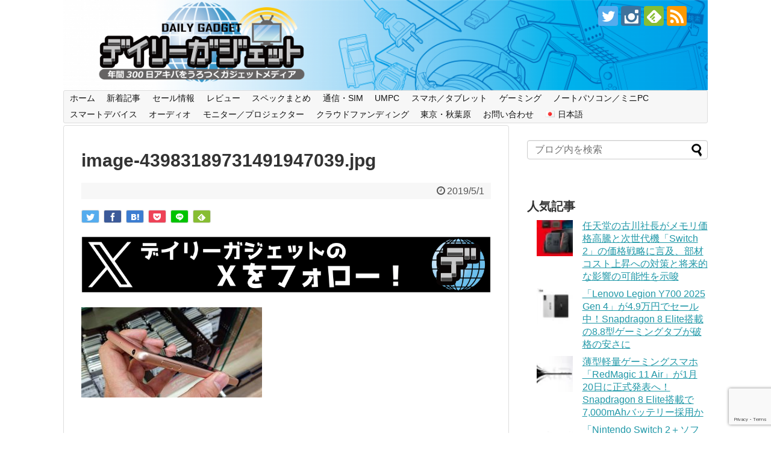

--- FILE ---
content_type: text/html; charset=UTF-8
request_url: https://daily-gadget.net/image-43983189731491947039/
body_size: 19877
content:
<!DOCTYPE html>
<html lang="ja">
<head>
<!-- Global site tag (gtag.js) - Google Analytics -->
<script async src="https://www.googletagmanager.com/gtag/js?id=G-HS1DV326TV"></script>
<script>
  window.dataLayer = window.dataLayer || [];
  function gtag(){dataLayer.push(arguments);}
  gtag('js', new Date());

  gtag('config', 'G-HS1DV326TV');
</script>
<!-- /Global site tag (gtag.js) - Google Analytics -->
<meta charset="UTF-8">
  <meta name="viewport" content="width=device-width,initial-scale=1.0">
<link rel="alternate" type="application/rss+xml" title="デイリーガジェット RSS Feed" href="https://daily-gadget.net/feed/" />
<link rel="pingback" href="https://daily-gadget.net/xmlrpc.php" />
<meta name="robots" content="noindex,follow">
<meta name="description" content="" />
<!-- OGP -->
<meta property="og:type" content="article">
<meta property="og:description" content="">
<meta property="og:title" content="image-43983189731491947039.jpg">
<meta property="og:url" content="https://daily-gadget.net/image-43983189731491947039/">
<meta property="og:image" content="https://daily-gadget.net/wp-content/themes/simplicity2/images/og-image.jpg">
<meta property="og:site_name" content="デイリーガジェット">
<meta property="og:locale" content="ja_JP">
<!-- /OGP -->
<!-- Twitter Card -->
<meta name="twitter:card" content="summary_large_image">
<meta name="twitter:description" content="">
<meta name="twitter:title" content="image-43983189731491947039.jpg">
<meta name="twitter:url" content="https://daily-gadget.net/image-43983189731491947039/">
<meta name="twitter:image" content="https://daily-gadget.net/wp-content/themes/simplicity2/images/og-image.jpg">
<meta name="twitter:domain" content="daily-gadget.net">
<meta name="twitter:creator" content="@daily_gadget_jp">
<meta name="twitter:site" content="@daily_gadget_jp">
<!-- /Twitter Card -->


<script type="application/javascript" src="//anymind360.com/js/18175/ats.js"></script>
<script async src="https://pagead2.googlesyndication.com/pagead/js/adsbygoogle.js?client=ca-pub-1333877194161360" crossorigin="anonymous"></script>
<title>image-43983189731491947039.jpg</title>
<meta name='robots' content='max-image-preview:large' />
	<style>img:is([sizes="auto" i], [sizes^="auto," i]) { contain-intrinsic-size: 3000px 1500px }</style>
	<link rel='dns-prefetch' href='//secure.gravatar.com' />
<link rel='dns-prefetch' href='//stats.wp.com' />
<link rel='dns-prefetch' href='//v0.wordpress.com' />
<link rel='preconnect' href='//c0.wp.com' />
<link rel="alternate" type="application/rss+xml" title="デイリーガジェット &raquo; フィード" href="https://daily-gadget.net/feed/" />
<link rel="alternate" type="application/rss+xml" title="デイリーガジェット &raquo; コメントフィード" href="https://daily-gadget.net/comments/feed/" />
<script type="text/javascript" id="wpp-js" src="https://daily-gadget.net/wp-content/plugins/wordpress-popular-posts/assets/js/wpp.min.js?ver=7.3.6" data-sampling="0" data-sampling-rate="100" data-api-url="https://daily-gadget.net/wp-json/wordpress-popular-posts" data-post-id="2985" data-token="8ede8d4ad8" data-lang="ja" data-debug="0"></script>
<link rel="alternate" type="application/rss+xml" title="デイリーガジェット &raquo; image-43983189731491947039.jpg のコメントのフィード" href="https://daily-gadget.net/feed/?attachment_id=2985" />
<script type="text/javascript">
/* <![CDATA[ */
window._wpemojiSettings = {"baseUrl":"https:\/\/s.w.org\/images\/core\/emoji\/16.0.1\/72x72\/","ext":".png","svgUrl":"https:\/\/s.w.org\/images\/core\/emoji\/16.0.1\/svg\/","svgExt":".svg","source":{"concatemoji":"https:\/\/daily-gadget.net\/wp-includes\/js\/wp-emoji-release.min.js?ver=6.8.3"}};
/*! This file is auto-generated */
!function(s,n){var o,i,e;function c(e){try{var t={supportTests:e,timestamp:(new Date).valueOf()};sessionStorage.setItem(o,JSON.stringify(t))}catch(e){}}function p(e,t,n){e.clearRect(0,0,e.canvas.width,e.canvas.height),e.fillText(t,0,0);var t=new Uint32Array(e.getImageData(0,0,e.canvas.width,e.canvas.height).data),a=(e.clearRect(0,0,e.canvas.width,e.canvas.height),e.fillText(n,0,0),new Uint32Array(e.getImageData(0,0,e.canvas.width,e.canvas.height).data));return t.every(function(e,t){return e===a[t]})}function u(e,t){e.clearRect(0,0,e.canvas.width,e.canvas.height),e.fillText(t,0,0);for(var n=e.getImageData(16,16,1,1),a=0;a<n.data.length;a++)if(0!==n.data[a])return!1;return!0}function f(e,t,n,a){switch(t){case"flag":return n(e,"\ud83c\udff3\ufe0f\u200d\u26a7\ufe0f","\ud83c\udff3\ufe0f\u200b\u26a7\ufe0f")?!1:!n(e,"\ud83c\udde8\ud83c\uddf6","\ud83c\udde8\u200b\ud83c\uddf6")&&!n(e,"\ud83c\udff4\udb40\udc67\udb40\udc62\udb40\udc65\udb40\udc6e\udb40\udc67\udb40\udc7f","\ud83c\udff4\u200b\udb40\udc67\u200b\udb40\udc62\u200b\udb40\udc65\u200b\udb40\udc6e\u200b\udb40\udc67\u200b\udb40\udc7f");case"emoji":return!a(e,"\ud83e\udedf")}return!1}function g(e,t,n,a){var r="undefined"!=typeof WorkerGlobalScope&&self instanceof WorkerGlobalScope?new OffscreenCanvas(300,150):s.createElement("canvas"),o=r.getContext("2d",{willReadFrequently:!0}),i=(o.textBaseline="top",o.font="600 32px Arial",{});return e.forEach(function(e){i[e]=t(o,e,n,a)}),i}function t(e){var t=s.createElement("script");t.src=e,t.defer=!0,s.head.appendChild(t)}"undefined"!=typeof Promise&&(o="wpEmojiSettingsSupports",i=["flag","emoji"],n.supports={everything:!0,everythingExceptFlag:!0},e=new Promise(function(e){s.addEventListener("DOMContentLoaded",e,{once:!0})}),new Promise(function(t){var n=function(){try{var e=JSON.parse(sessionStorage.getItem(o));if("object"==typeof e&&"number"==typeof e.timestamp&&(new Date).valueOf()<e.timestamp+604800&&"object"==typeof e.supportTests)return e.supportTests}catch(e){}return null}();if(!n){if("undefined"!=typeof Worker&&"undefined"!=typeof OffscreenCanvas&&"undefined"!=typeof URL&&URL.createObjectURL&&"undefined"!=typeof Blob)try{var e="postMessage("+g.toString()+"("+[JSON.stringify(i),f.toString(),p.toString(),u.toString()].join(",")+"));",a=new Blob([e],{type:"text/javascript"}),r=new Worker(URL.createObjectURL(a),{name:"wpTestEmojiSupports"});return void(r.onmessage=function(e){c(n=e.data),r.terminate(),t(n)})}catch(e){}c(n=g(i,f,p,u))}t(n)}).then(function(e){for(var t in e)n.supports[t]=e[t],n.supports.everything=n.supports.everything&&n.supports[t],"flag"!==t&&(n.supports.everythingExceptFlag=n.supports.everythingExceptFlag&&n.supports[t]);n.supports.everythingExceptFlag=n.supports.everythingExceptFlag&&!n.supports.flag,n.DOMReady=!1,n.readyCallback=function(){n.DOMReady=!0}}).then(function(){return e}).then(function(){var e;n.supports.everything||(n.readyCallback(),(e=n.source||{}).concatemoji?t(e.concatemoji):e.wpemoji&&e.twemoji&&(t(e.twemoji),t(e.wpemoji)))}))}((window,document),window._wpemojiSettings);
/* ]]> */
</script>
<link rel='stylesheet' id='simplicity-style-css' href='https://daily-gadget.net/wp-content/themes/simplicity2/style.css?ver=6.8.3&#038;fver=20250526062054' type='text/css' media='all' />
<link rel='stylesheet' id='responsive-style-css' href='https://daily-gadget.net/wp-content/themes/simplicity2/css/responsive-pc.css?ver=6.8.3&#038;fver=20190503061346' type='text/css' media='all' />
<link rel='stylesheet' id='font-awesome-style-css' href='https://daily-gadget.net/wp-content/themes/simplicity2/webfonts/css/font-awesome.min.css?ver=6.8.3&#038;fver=20190503061732' type='text/css' media='all' />
<link rel='stylesheet' id='icomoon-style-css' href='https://daily-gadget.net/wp-content/themes/simplicity2/webfonts/icomoon/style.css?ver=6.8.3&#038;fver=20190503061733' type='text/css' media='all' />
<link rel='stylesheet' id='responsive-mode-style-css' href='https://daily-gadget.net/wp-content/themes/simplicity2/responsive.css?ver=6.8.3&#038;fver=20190503053547' type='text/css' media='all' />
<link rel='stylesheet' id='narrow-style-css' href='https://daily-gadget.net/wp-content/themes/simplicity2/css/narrow.css?ver=6.8.3&#038;fver=20190503061344' type='text/css' media='all' />
<link rel='stylesheet' id='media-style-css' href='https://daily-gadget.net/wp-content/themes/simplicity2/css/media.css?ver=6.8.3&#038;fver=20190503061344' type='text/css' media='all' />
<link rel='stylesheet' id='extension-style-css' href='https://daily-gadget.net/wp-content/themes/simplicity2/css/extension.css?ver=6.8.3&#038;fver=20190503061344' type='text/css' media='all' />
<style id='extension-style-inline-css' type='text/css'>
#h-top{min-height:150px}ul.snsp li.twitter-page a span{background-color:#55acee}ul.snsp li.facebook-page a span{background-color:#3b5998}ul.snsp li.google-plus-page a span{background-color:#dd4b39}ul.snsp li.instagram-page a span{background-color:#3f729b}ul.snsp li.hatebu-page a span{background-color:#008fde}ul.snsp li.pinterest-page a span{background-color:#cc2127}ul.snsp li.youtube-page a span{background-color:#e52d27}ul.snsp li.flickr-page a span{background-color:#1d1d1b}ul.snsp li.github-page a span{background-color:#24292e}ul.snsp li.line-page a span{background-color:#00c300}ul.snsp li.feedly-page a span{background-color:#87bd33}ul.snsp li.push7-page a span{background-color:#eeac00}ul.snsp li.rss-page a span{background-color:#fe9900}ul.snsp li a:hover{opacity:.7}@media screen and (max-width:639px){.article br{display:block}} #main .social-count{display:none} .arrow-box{display:none}#sns-group-top .balloon-btn-set{width:auto}#h-top{background-image:url(https://daily-gadget.net/wp-content/uploads/2020/02/cropped-サイトヘッダー背景修正後３.png)}
</style>
<link rel='stylesheet' id='print-style-css' href='https://daily-gadget.net/wp-content/themes/simplicity2/css/print.css?ver=6.8.3&#038;fver=20190503061345' type='text/css' media='print' />
<style id='wp-emoji-styles-inline-css' type='text/css'>

	img.wp-smiley, img.emoji {
		display: inline !important;
		border: none !important;
		box-shadow: none !important;
		height: 1em !important;
		width: 1em !important;
		margin: 0 0.07em !important;
		vertical-align: -0.1em !important;
		background: none !important;
		padding: 0 !important;
	}
</style>
<link rel='stylesheet' id='wp-block-library-css' href='https://c0.wp.com/c/6.8.3/wp-includes/css/dist/block-library/style.min.css' type='text/css' media='all' />
<style id='classic-theme-styles-inline-css' type='text/css'>
/*! This file is auto-generated */
.wp-block-button__link{color:#fff;background-color:#32373c;border-radius:9999px;box-shadow:none;text-decoration:none;padding:calc(.667em + 2px) calc(1.333em + 2px);font-size:1.125em}.wp-block-file__button{background:#32373c;color:#fff;text-decoration:none}
</style>
<style id='rinkerg-gutenberg-rinker-style-inline-css' type='text/css'>
.wp-block-create-block-block{background-color:#21759b;color:#fff;padding:2px}

</style>
<link rel='stylesheet' id='mediaelement-css' href='https://c0.wp.com/c/6.8.3/wp-includes/js/mediaelement/mediaelementplayer-legacy.min.css' type='text/css' media='all' />
<link rel='stylesheet' id='wp-mediaelement-css' href='https://c0.wp.com/c/6.8.3/wp-includes/js/mediaelement/wp-mediaelement.min.css' type='text/css' media='all' />
<style id='jetpack-sharing-buttons-style-inline-css' type='text/css'>
.jetpack-sharing-buttons__services-list{display:flex;flex-direction:row;flex-wrap:wrap;gap:0;list-style-type:none;margin:5px;padding:0}.jetpack-sharing-buttons__services-list.has-small-icon-size{font-size:12px}.jetpack-sharing-buttons__services-list.has-normal-icon-size{font-size:16px}.jetpack-sharing-buttons__services-list.has-large-icon-size{font-size:24px}.jetpack-sharing-buttons__services-list.has-huge-icon-size{font-size:36px}@media print{.jetpack-sharing-buttons__services-list{display:none!important}}.editor-styles-wrapper .wp-block-jetpack-sharing-buttons{gap:0;padding-inline-start:0}ul.jetpack-sharing-buttons__services-list.has-background{padding:1.25em 2.375em}
</style>
<style id='global-styles-inline-css' type='text/css'>
:root{--wp--preset--aspect-ratio--square: 1;--wp--preset--aspect-ratio--4-3: 4/3;--wp--preset--aspect-ratio--3-4: 3/4;--wp--preset--aspect-ratio--3-2: 3/2;--wp--preset--aspect-ratio--2-3: 2/3;--wp--preset--aspect-ratio--16-9: 16/9;--wp--preset--aspect-ratio--9-16: 9/16;--wp--preset--color--black: #000000;--wp--preset--color--cyan-bluish-gray: #abb8c3;--wp--preset--color--white: #ffffff;--wp--preset--color--pale-pink: #f78da7;--wp--preset--color--vivid-red: #cf2e2e;--wp--preset--color--luminous-vivid-orange: #ff6900;--wp--preset--color--luminous-vivid-amber: #fcb900;--wp--preset--color--light-green-cyan: #7bdcb5;--wp--preset--color--vivid-green-cyan: #00d084;--wp--preset--color--pale-cyan-blue: #8ed1fc;--wp--preset--color--vivid-cyan-blue: #0693e3;--wp--preset--color--vivid-purple: #9b51e0;--wp--preset--gradient--vivid-cyan-blue-to-vivid-purple: linear-gradient(135deg,rgba(6,147,227,1) 0%,rgb(155,81,224) 100%);--wp--preset--gradient--light-green-cyan-to-vivid-green-cyan: linear-gradient(135deg,rgb(122,220,180) 0%,rgb(0,208,130) 100%);--wp--preset--gradient--luminous-vivid-amber-to-luminous-vivid-orange: linear-gradient(135deg,rgba(252,185,0,1) 0%,rgba(255,105,0,1) 100%);--wp--preset--gradient--luminous-vivid-orange-to-vivid-red: linear-gradient(135deg,rgba(255,105,0,1) 0%,rgb(207,46,46) 100%);--wp--preset--gradient--very-light-gray-to-cyan-bluish-gray: linear-gradient(135deg,rgb(238,238,238) 0%,rgb(169,184,195) 100%);--wp--preset--gradient--cool-to-warm-spectrum: linear-gradient(135deg,rgb(74,234,220) 0%,rgb(151,120,209) 20%,rgb(207,42,186) 40%,rgb(238,44,130) 60%,rgb(251,105,98) 80%,rgb(254,248,76) 100%);--wp--preset--gradient--blush-light-purple: linear-gradient(135deg,rgb(255,206,236) 0%,rgb(152,150,240) 100%);--wp--preset--gradient--blush-bordeaux: linear-gradient(135deg,rgb(254,205,165) 0%,rgb(254,45,45) 50%,rgb(107,0,62) 100%);--wp--preset--gradient--luminous-dusk: linear-gradient(135deg,rgb(255,203,112) 0%,rgb(199,81,192) 50%,rgb(65,88,208) 100%);--wp--preset--gradient--pale-ocean: linear-gradient(135deg,rgb(255,245,203) 0%,rgb(182,227,212) 50%,rgb(51,167,181) 100%);--wp--preset--gradient--electric-grass: linear-gradient(135deg,rgb(202,248,128) 0%,rgb(113,206,126) 100%);--wp--preset--gradient--midnight: linear-gradient(135deg,rgb(2,3,129) 0%,rgb(40,116,252) 100%);--wp--preset--font-size--small: 13px;--wp--preset--font-size--medium: 20px;--wp--preset--font-size--large: 36px;--wp--preset--font-size--x-large: 42px;--wp--preset--spacing--20: 0.44rem;--wp--preset--spacing--30: 0.67rem;--wp--preset--spacing--40: 1rem;--wp--preset--spacing--50: 1.5rem;--wp--preset--spacing--60: 2.25rem;--wp--preset--spacing--70: 3.38rem;--wp--preset--spacing--80: 5.06rem;--wp--preset--shadow--natural: 6px 6px 9px rgba(0, 0, 0, 0.2);--wp--preset--shadow--deep: 12px 12px 50px rgba(0, 0, 0, 0.4);--wp--preset--shadow--sharp: 6px 6px 0px rgba(0, 0, 0, 0.2);--wp--preset--shadow--outlined: 6px 6px 0px -3px rgba(255, 255, 255, 1), 6px 6px rgba(0, 0, 0, 1);--wp--preset--shadow--crisp: 6px 6px 0px rgba(0, 0, 0, 1);}:where(.is-layout-flex){gap: 0.5em;}:where(.is-layout-grid){gap: 0.5em;}body .is-layout-flex{display: flex;}.is-layout-flex{flex-wrap: wrap;align-items: center;}.is-layout-flex > :is(*, div){margin: 0;}body .is-layout-grid{display: grid;}.is-layout-grid > :is(*, div){margin: 0;}:where(.wp-block-columns.is-layout-flex){gap: 2em;}:where(.wp-block-columns.is-layout-grid){gap: 2em;}:where(.wp-block-post-template.is-layout-flex){gap: 1.25em;}:where(.wp-block-post-template.is-layout-grid){gap: 1.25em;}.has-black-color{color: var(--wp--preset--color--black) !important;}.has-cyan-bluish-gray-color{color: var(--wp--preset--color--cyan-bluish-gray) !important;}.has-white-color{color: var(--wp--preset--color--white) !important;}.has-pale-pink-color{color: var(--wp--preset--color--pale-pink) !important;}.has-vivid-red-color{color: var(--wp--preset--color--vivid-red) !important;}.has-luminous-vivid-orange-color{color: var(--wp--preset--color--luminous-vivid-orange) !important;}.has-luminous-vivid-amber-color{color: var(--wp--preset--color--luminous-vivid-amber) !important;}.has-light-green-cyan-color{color: var(--wp--preset--color--light-green-cyan) !important;}.has-vivid-green-cyan-color{color: var(--wp--preset--color--vivid-green-cyan) !important;}.has-pale-cyan-blue-color{color: var(--wp--preset--color--pale-cyan-blue) !important;}.has-vivid-cyan-blue-color{color: var(--wp--preset--color--vivid-cyan-blue) !important;}.has-vivid-purple-color{color: var(--wp--preset--color--vivid-purple) !important;}.has-black-background-color{background-color: var(--wp--preset--color--black) !important;}.has-cyan-bluish-gray-background-color{background-color: var(--wp--preset--color--cyan-bluish-gray) !important;}.has-white-background-color{background-color: var(--wp--preset--color--white) !important;}.has-pale-pink-background-color{background-color: var(--wp--preset--color--pale-pink) !important;}.has-vivid-red-background-color{background-color: var(--wp--preset--color--vivid-red) !important;}.has-luminous-vivid-orange-background-color{background-color: var(--wp--preset--color--luminous-vivid-orange) !important;}.has-luminous-vivid-amber-background-color{background-color: var(--wp--preset--color--luminous-vivid-amber) !important;}.has-light-green-cyan-background-color{background-color: var(--wp--preset--color--light-green-cyan) !important;}.has-vivid-green-cyan-background-color{background-color: var(--wp--preset--color--vivid-green-cyan) !important;}.has-pale-cyan-blue-background-color{background-color: var(--wp--preset--color--pale-cyan-blue) !important;}.has-vivid-cyan-blue-background-color{background-color: var(--wp--preset--color--vivid-cyan-blue) !important;}.has-vivid-purple-background-color{background-color: var(--wp--preset--color--vivid-purple) !important;}.has-black-border-color{border-color: var(--wp--preset--color--black) !important;}.has-cyan-bluish-gray-border-color{border-color: var(--wp--preset--color--cyan-bluish-gray) !important;}.has-white-border-color{border-color: var(--wp--preset--color--white) !important;}.has-pale-pink-border-color{border-color: var(--wp--preset--color--pale-pink) !important;}.has-vivid-red-border-color{border-color: var(--wp--preset--color--vivid-red) !important;}.has-luminous-vivid-orange-border-color{border-color: var(--wp--preset--color--luminous-vivid-orange) !important;}.has-luminous-vivid-amber-border-color{border-color: var(--wp--preset--color--luminous-vivid-amber) !important;}.has-light-green-cyan-border-color{border-color: var(--wp--preset--color--light-green-cyan) !important;}.has-vivid-green-cyan-border-color{border-color: var(--wp--preset--color--vivid-green-cyan) !important;}.has-pale-cyan-blue-border-color{border-color: var(--wp--preset--color--pale-cyan-blue) !important;}.has-vivid-cyan-blue-border-color{border-color: var(--wp--preset--color--vivid-cyan-blue) !important;}.has-vivid-purple-border-color{border-color: var(--wp--preset--color--vivid-purple) !important;}.has-vivid-cyan-blue-to-vivid-purple-gradient-background{background: var(--wp--preset--gradient--vivid-cyan-blue-to-vivid-purple) !important;}.has-light-green-cyan-to-vivid-green-cyan-gradient-background{background: var(--wp--preset--gradient--light-green-cyan-to-vivid-green-cyan) !important;}.has-luminous-vivid-amber-to-luminous-vivid-orange-gradient-background{background: var(--wp--preset--gradient--luminous-vivid-amber-to-luminous-vivid-orange) !important;}.has-luminous-vivid-orange-to-vivid-red-gradient-background{background: var(--wp--preset--gradient--luminous-vivid-orange-to-vivid-red) !important;}.has-very-light-gray-to-cyan-bluish-gray-gradient-background{background: var(--wp--preset--gradient--very-light-gray-to-cyan-bluish-gray) !important;}.has-cool-to-warm-spectrum-gradient-background{background: var(--wp--preset--gradient--cool-to-warm-spectrum) !important;}.has-blush-light-purple-gradient-background{background: var(--wp--preset--gradient--blush-light-purple) !important;}.has-blush-bordeaux-gradient-background{background: var(--wp--preset--gradient--blush-bordeaux) !important;}.has-luminous-dusk-gradient-background{background: var(--wp--preset--gradient--luminous-dusk) !important;}.has-pale-ocean-gradient-background{background: var(--wp--preset--gradient--pale-ocean) !important;}.has-electric-grass-gradient-background{background: var(--wp--preset--gradient--electric-grass) !important;}.has-midnight-gradient-background{background: var(--wp--preset--gradient--midnight) !important;}.has-small-font-size{font-size: var(--wp--preset--font-size--small) !important;}.has-medium-font-size{font-size: var(--wp--preset--font-size--medium) !important;}.has-large-font-size{font-size: var(--wp--preset--font-size--large) !important;}.has-x-large-font-size{font-size: var(--wp--preset--font-size--x-large) !important;}
:where(.wp-block-post-template.is-layout-flex){gap: 1.25em;}:where(.wp-block-post-template.is-layout-grid){gap: 1.25em;}
:where(.wp-block-columns.is-layout-flex){gap: 2em;}:where(.wp-block-columns.is-layout-grid){gap: 2em;}
:root :where(.wp-block-pullquote){font-size: 1.5em;line-height: 1.6;}
</style>
<link rel='stylesheet' id='contact-form-7-css' href='https://daily-gadget.net/wp-content/plugins/contact-form-7/includes/css/styles.css?ver=6.1.4&#038;fver=20251204032324' type='text/css' media='all' />
<link rel='stylesheet' id='wordpress-popular-posts-css-css' href='https://daily-gadget.net/wp-content/plugins/wordpress-popular-posts/assets/css/wpp.css?ver=7.3.6&#038;fver=20251028123256' type='text/css' media='all' />
<link rel='stylesheet' id='yyi_rinker_stylesheet-css' href='https://daily-gadget.net/wp-content/plugins/yyi-rinker/css/style.css?v=1.11.1&#038;ver=6.8.3&#038;fver=20250704032452' type='text/css' media='all' />
<link rel='stylesheet' id='srpw-style-css' href='https://daily-gadget.net/wp-content/plugins/smart-recent-posts-widget/assets/css/srpw-frontend.css?ver=6.8.3&#038;fver=20240728051255' type='text/css' media='all' />
<script type="text/javascript" src="https://c0.wp.com/c/6.8.3/wp-includes/js/jquery/jquery.min.js" id="jquery-core-js"></script>
<script type="text/javascript" src="https://c0.wp.com/c/6.8.3/wp-includes/js/jquery/jquery-migrate.min.js" id="jquery-migrate-js"></script>
<script type="text/javascript" src="https://c0.wp.com/c/6.8.3/wp-includes/js/tinymce/tinymce.min.js" id="wp-tinymce-root-js"></script>
<script type="text/javascript" src="https://c0.wp.com/c/6.8.3/wp-includes/js/tinymce/plugins/compat3x/plugin.min.js" id="wp-tinymce-js"></script>
<script type="text/javascript" src="https://daily-gadget.net/wp-content/plugins/yyi-rinker/js/event-tracking.js?v=1.11.1&amp;fver=20250704032452" id="yyi_rinker_event_tracking_script-js"></script>
<link rel='shortlink' href='https://wp.me/aatLin-M9' />
<link rel="alternate" title="oEmbed (JSON)" type="application/json+oembed" href="https://daily-gadget.net/wp-json/oembed/1.0/embed?url=https%3A%2F%2Fdaily-gadget.net%2Fimage-43983189731491947039%2F&#038;lang=ja" />
<link rel="alternate" title="oEmbed (XML)" type="text/xml+oembed" href="https://daily-gadget.net/wp-json/oembed/1.0/embed?url=https%3A%2F%2Fdaily-gadget.net%2Fimage-43983189731491947039%2F&#038;format=xml&#038;lang=ja" />
		<script type="text/javascript">
				(function(c,l,a,r,i,t,y){
					c[a]=c[a]||function(){(c[a].q=c[a].q||[]).push(arguments)};t=l.createElement(r);t.async=1;
					t.src="https://www.clarity.ms/tag/"+i+"?ref=wordpress";y=l.getElementsByTagName(r)[0];y.parentNode.insertBefore(t,y);
				})(window, document, "clarity", "script", "rx6ua0dleo");
		</script>
			<style>img#wpstats{display:none}</style>
		            <style id="wpp-loading-animation-styles">@-webkit-keyframes bgslide{from{background-position-x:0}to{background-position-x:-200%}}@keyframes bgslide{from{background-position-x:0}to{background-position-x:-200%}}.wpp-widget-block-placeholder,.wpp-shortcode-placeholder{margin:0 auto;width:60px;height:3px;background:#dd3737;background:linear-gradient(90deg,#dd3737 0%,#571313 10%,#dd3737 100%);background-size:200% auto;border-radius:3px;-webkit-animation:bgslide 1s infinite linear;animation:bgslide 1s infinite linear}</style>
            <script type="text/javascript" language="javascript">
    var vc_pid = "886086728";
</script><script type="text/javascript" src="//aml.valuecommerce.com/vcdal.js" async></script><style>
.yyi-rinker-images {
    display: flex;
    justify-content: center;
    align-items: center;
    position: relative;

}
div.yyi-rinker-image img.yyi-rinker-main-img.hidden {
    display: none;
}

.yyi-rinker-images-arrow {
    cursor: pointer;
    position: absolute;
    top: 50%;
    display: block;
    margin-top: -11px;
    opacity: 0.6;
    width: 22px;
}

.yyi-rinker-images-arrow-left{
    left: -10px;
}
.yyi-rinker-images-arrow-right{
    right: -10px;
}

.yyi-rinker-images-arrow-left.hidden {
    display: none;
}

.yyi-rinker-images-arrow-right.hidden {
    display: none;
}
div.yyi-rinker-contents.yyi-rinker-design-tate  div.yyi-rinker-box{
    flex-direction: column;
}

div.yyi-rinker-contents.yyi-rinker-design-slim div.yyi-rinker-box .yyi-rinker-links {
    flex-direction: column;
}

div.yyi-rinker-contents.yyi-rinker-design-slim div.yyi-rinker-info {
    width: 100%;
}

div.yyi-rinker-contents.yyi-rinker-design-slim .yyi-rinker-title {
    text-align: center;
}

div.yyi-rinker-contents.yyi-rinker-design-slim .yyi-rinker-links {
    text-align: center;
}
div.yyi-rinker-contents.yyi-rinker-design-slim .yyi-rinker-image {
    margin: auto;
}

div.yyi-rinker-contents.yyi-rinker-design-slim div.yyi-rinker-info ul.yyi-rinker-links li {
	align-self: stretch;
}
div.yyi-rinker-contents.yyi-rinker-design-slim div.yyi-rinker-box div.yyi-rinker-info {
	padding: 0;
}
div.yyi-rinker-contents.yyi-rinker-design-slim div.yyi-rinker-box {
	flex-direction: column;
	padding: 14px 5px 0;
}

.yyi-rinker-design-slim div.yyi-rinker-box div.yyi-rinker-info {
	text-align: center;
}

.yyi-rinker-design-slim div.price-box span.price {
	display: block;
}

div.yyi-rinker-contents.yyi-rinker-design-slim div.yyi-rinker-info div.yyi-rinker-title a{
	font-size:16px;
}

div.yyi-rinker-contents.yyi-rinker-design-slim ul.yyi-rinker-links li.amazonkindlelink:before,  div.yyi-rinker-contents.yyi-rinker-design-slim ul.yyi-rinker-links li.amazonlink:before,  div.yyi-rinker-contents.yyi-rinker-design-slim ul.yyi-rinker-links li.rakutenlink:before, div.yyi-rinker-contents.yyi-rinker-design-slim ul.yyi-rinker-links li.yahoolink:before, div.yyi-rinker-contents.yyi-rinker-design-slim ul.yyi-rinker-links li.mercarilink:before {
	font-size:12px;
}

div.yyi-rinker-contents.yyi-rinker-design-slim ul.yyi-rinker-links li a {
	font-size: 13px;
}
.entry-content ul.yyi-rinker-links li {
	padding: 0;
}

div.yyi-rinker-contents .yyi-rinker-attention.attention_desing_right_ribbon {
    width: 89px;
    height: 91px;
    position: absolute;
    top: -1px;
    right: -1px;
    left: auto;
    overflow: hidden;
}

div.yyi-rinker-contents .yyi-rinker-attention.attention_desing_right_ribbon span {
    display: inline-block;
    width: 146px;
    position: absolute;
    padding: 4px 0;
    left: -13px;
    top: 12px;
    text-align: center;
    font-size: 12px;
    line-height: 24px;
    -webkit-transform: rotate(45deg);
    transform: rotate(45deg);
    box-shadow: 0 1px 3px rgba(0, 0, 0, 0.2);
}

div.yyi-rinker-contents .yyi-rinker-attention.attention_desing_right_ribbon {
    background: none;
}
.yyi-rinker-attention.attention_desing_right_ribbon .yyi-rinker-attention-after,
.yyi-rinker-attention.attention_desing_right_ribbon .yyi-rinker-attention-before{
display:none;
}
div.yyi-rinker-use-right_ribbon div.yyi-rinker-title {
    margin-right: 2rem;
}

				</style><link rel="shortcut icon" type="image/x-icon" href="https://daily-gadget.net/wp-content/uploads/2020/05/ファビコンPNGデータ.png" />
    <style>
    .amazon-affiliate-link {
        display: inline-block;
        background-color: #ff9900;
        color: white !important;
        padding: 8px 16px;
        text-decoration: none;
        border-radius: 4px;
        margin: 5px 0;
        transition: background-color 0.3s;
    }
    .amazon-affiliate-link:hover {
        background-color: #e68900;
        color: white !important;
    }
    .amazon-product-box img {
        border: 1px solid #ddd;
    }
    </style>
    <!-- 記事ページ構造化データ --><script type="application/ld+json">{"@context":"http://schema.org","@type":"Article","headline":"image-43983189731491947039.jpg","description":"","image":{"@type":"ImageObject","url":"https://daily-gadget.net/wp-content/uploads/2020/02/%E3%83%AD%E3%82%B4%E8%89%B2%E9%81%95%E3%81%84.png","width":1200,"height":630},"author":{"@type":"Person","name":"デイリーガジェット編集長","url":"https://daily-gadget.net/author/fourm-adconsoleanymindgroup-com/"},"publisher":{"@type":"Organization","name":"デイリーガジェット","logo":{"@type":"ImageObject","url":"https://daily-gadget.net/wp-content/uploads/2020/02/%E3%83%AD%E3%82%B4%E8%89%B2%E9%81%95%E3%81%84.png","width":300,"height":60}},"datePublished":"2019-05-01T22:46:20+09:00","dateModified":"2019-05-01T22:46:25+09:00","mainEntityOfPage":{"@type":"WebPage","@id":"https://daily-gadget.net/image-43983189731491947039/"},"articleSection":[],"keywords":""}</script><!-- パンくずリスト構造化データ --><script type="application/ld+json">{"@context":"https://schema.org","@type":"BreadcrumbList","itemListElement":[{"@type":"ListItem","position":1,"name":"デイリーガジェット","item":"https://daily-gadget.net"},{"@type":"ListItem","position":2,"name":"image-43983189731491947039.jpg","item":"https://daily-gadget.net/image-43983189731491947039/"}]}</script>      <meta name="onesignal" content="wordpress-plugin"/>
            <script>

      window.OneSignalDeferred = window.OneSignalDeferred || [];

      OneSignalDeferred.push(function(OneSignal) {
        var oneSignal_options = {};
        window._oneSignalInitOptions = oneSignal_options;

        oneSignal_options['serviceWorkerParam'] = { scope: '/' };
oneSignal_options['serviceWorkerPath'] = 'OneSignalSDKWorker.js.php';

        OneSignal.Notifications.setDefaultUrl("https://daily-gadget.net");

        oneSignal_options['wordpress'] = true;
oneSignal_options['appId'] = '96e3dd57-3e26-4a19-b34e-ff73459f2e07';
oneSignal_options['allowLocalhostAsSecureOrigin'] = true;
oneSignal_options['welcomeNotification'] = { };
oneSignal_options['welcomeNotification']['disable'] = true;
oneSignal_options['path'] = "https://daily-gadget.net/wp-content/plugins/onesignal-free-web-push-notifications/sdk_files/";
oneSignal_options['promptOptions'] = { };
oneSignal_options['promptOptions']['actionMessage'] = "いつもご購読ありがとうございます。デイリーガジェットの新着情報をプッシュ通知で受け取りますか？";
oneSignal_options['promptOptions']['exampleNotificationTitleDesktop'] = "デイリーガジェットのプッシュ通知";
oneSignal_options['promptOptions']['exampleNotificationMessageDesktop'] = "いつもご購読ありがとうございます。デイリーガジェットの新着情報をプッシュ通知で受け取りますか？";
oneSignal_options['promptOptions']['exampleNotificationTitleMobile'] = "デイリーガジェットのプッシュ通知";
oneSignal_options['promptOptions']['exampleNotificationMessageMobile'] = "いつもご購読ありがとうございます。デイリーガジェットの新着情報をプッシュ通知で受け取りますか？";
oneSignal_options['promptOptions']['acceptButtonText'] = "受け取る";
oneSignal_options['promptOptions']['cancelButtonText'] = "受け取らない";
oneSignal_options['promptOptions']['siteName'] = "https://daily-gadget.net";
oneSignal_options['notifyButton'] = { };
oneSignal_options['notifyButton']['enable'] = true;
oneSignal_options['notifyButton']['position'] = 'bottom-right';
oneSignal_options['notifyButton']['theme'] = 'default';
oneSignal_options['notifyButton']['size'] = 'medium';
oneSignal_options['notifyButton']['displayPredicate'] = function() {
              return !OneSignal.User.PushSubscription.optedIn;
            };
oneSignal_options['notifyButton']['showCredit'] = false;
              OneSignal.init(window._oneSignalInitOptions);
              OneSignal.Slidedown.promptPush()      });

      function documentInitOneSignal() {
        var oneSignal_elements = document.getElementsByClassName("OneSignal-prompt");

        var oneSignalLinkClickHandler = function(event) { OneSignal.Notifications.requestPermission(); event.preventDefault(); };        for(var i = 0; i < oneSignal_elements.length; i++)
          oneSignal_elements[i].addEventListener('click', oneSignalLinkClickHandler, false);
      }

      if (document.readyState === 'complete') {
           documentInitOneSignal();
      }
      else {
           window.addEventListener("load", function(event){
               documentInitOneSignal();
          });
      }
    </script>

<!-- Jetpack Open Graph Tags -->
<meta property="og:type" content="article" />
<meta property="og:title" content="image-43983189731491947039.jpg" />
<meta property="og:url" content="https://daily-gadget.net/image-43983189731491947039/" />
<meta property="og:description" content="詳しくは投稿をご覧ください。" />
<meta property="article:published_time" content="2019-05-01T13:46:20+00:00" />
<meta property="article:modified_time" content="2019-05-01T13:46:25+00:00" />
<meta property="og:site_name" content="デイリーガジェット" />
<meta property="og:image" content="https://daily-gadget.net/wp-content/uploads/2019/05/image-43983189731491947039.jpg" />
<meta property="og:image:alt" content="" />
<meta property="og:locale" content="ja_JP" />
<meta name="twitter:text:title" content="image-43983189731491947039.jpg" />
<meta name="twitter:image" content="https://daily-gadget.net/wp-content/uploads/2019/05/image-43983189731491947039.jpg?w=640" />
<meta name="twitter:card" content="summary_large_image" />
<meta name="twitter:description" content="詳しくは投稿をご覧ください。" />

<!-- End Jetpack Open Graph Tags -->
<link rel="icon" href="https://daily-gadget.net/wp-content/uploads/2020/02/ファビコンPNGデータ-100x100.png" sizes="32x32" />
<link rel="icon" href="https://daily-gadget.net/wp-content/uploads/2020/02/ファビコンPNGデータ.png" sizes="192x192" />
<link rel="apple-touch-icon" href="https://daily-gadget.net/wp-content/uploads/2020/02/ファビコンPNGデータ.png" />
<meta name="msapplication-TileImage" content="https://daily-gadget.net/wp-content/uploads/2020/02/ファビコンPNGデータ.png" />
		<style type="text/css" id="wp-custom-css">
			#body {
    margin-top: 3px;
}
#main{
		padding-top: 10px;
}
#site-title {
    margin-top: 0px;
    margin-bottom: 0px;
}


ul.srpw-ul{
	list-style-type:none;
	list-style:none;
}

img.site-title-img {
	width: 400px;
	/*height: 150px;*/
	/*width: 693px;
	height: 200px;*/
}

#site-description{
	/* キャッチフレーズ非表示 */
    display:none;
}

/*--------------------
 吹き出しを作る
--------------------*/
.balloon {
	margin-bottom: 2em;
	position: relative;
}
.balloon:before,.balloon:after {
	clear: both;
	content: "";
	display: block;
}
.balloon figure {
	width: 60px;
	height: 60px;
}
.balloon-image-left {
	float: left;
	margin-right: 20px;
}
.balloon-image-right {
	float: right;
	margin-left: 20px;
}
.balloon figure img {
	width: 100%;
	height: 100%;
	border: 1px solid #aaa;
	border-radius: 50%;
	margin: 0;
}
.balloon-image-description {
	padding: 5px 0 0;
	font-size: 10px;
	text-align: center;
	line-height:normal;
}
.balloon-text-right,.balloon-text-left {
	position: relative;
	padding: 10px;
	border: 1px solid;
	border-radius: 10px;
	max-width: -webkit-calc(100% - 120px);
	max-width: calc(100% - 120px);
	display: inline-block;
}
.balloon-text-right {
	border-color: #aaa;
}
.balloon-text-left {
	border-color: #aaa;
}
.balloon-text-right {
	float: left;
}
.balloon-text-left {
	float: right;
}
.balloon p {
	margin: 0 0 20px;
}
.balloon p:last-child {
	margin-bottom: 0;
}
/* 三角部分 */
.balloon-text-right:before {
	position: absolute;
	content: '';
	border: 10px solid transparent;
	border-right: 10px solid #aaa;
	top: 15px;
	left: -20px;
}
.balloon-text-right:after {
	position: absolute;
	content: '';
	border: 10px solid transparent;
	border-right: 10px solid #fff;
	top: 15px;
	left: -19px;
}
.balloon-text-left:before {
	position: absolute;
	content: '';
	border: 10px solid transparent;
	border-left: 10px solid #aaa;
	top: 15px;
	right: -20px;
}
.balloon-text-left:after {
	position: absolute;
	content: '';
	border: 10px solid transparent;
	border-left: 10px solid #fff;
	top: 15px;
	right: -19px;
}
/* 考えごと */
.think .balloon-text-right,.think .balloon-text-left {
	border-radius: 30px;
}
.think .balloon-text-right:before {
	border: 1px solid #aaa;
	border-radius: 50%;
	width: 8px;
	height: 8px;
	top: 15px;
	left: -12px;
}
.think .balloon-text-right:after {
	border: 1px solid #aaa;
	border-radius: 50%;
	width: 4px;
	height: 4px;
	top: 20px;
	left: -19px;
}
.think .balloon-text-left:before {
	border: 1px solid #aaa;
	border-radius: 50%;
	width: 8px;
	height: 8px;
	top: 15px;
	right: -12px;
}
.think .balloon-text-left:after {
	border: 1px solid #aaa;
	border-radius: 50%;
	width: 4px;
	height: 4px;
	top: 20px;
	right: -19px;
}

/* トップページをカテゴリー別表示に */
/*タイトルと日付を消す*/
#post-6917 .entry-title {
 display:none;
}
#post-6917 .post-meta {
 display: none;
}

/* 人気記事のサムネイルサイズ上書き */
.widgets-list-layout .widgets-list-layout-blavatar {
	max-width: 100px !important;
}
		</style>
			</head>
  <body class="attachment wp-singular attachment-template-default single single-attachment postid-2985 attachmentid-2985 attachment-jpeg wp-theme-simplicity2" itemscope itemtype="https://schema.org/WebPage">
    <div id="container">

      <!-- header -->
      <header itemscope itemtype="https://schema.org/WPHeader">
        <div id="header" class="clearfix">
          <div id="header-in">

                        <div id="h-top">
              <!-- モバイルメニュー表示用のボタン -->
<div id="mobile-menu">
  <a id="mobile-menu-toggle" href="#"><span class="fa fa-bars fa-2x"></span></a>
</div>

              <div class="alignleft top-title-catchphrase">
                <!-- サイトのタイトル -->
<p id="site-title" itemscope itemtype="https://schema.org/Organization">
  <a href="https://daily-gadget.net/"><img src="https://daily-gadget.net/wp-content/uploads/2020/02/ロゴ色違い.png" alt="デイリーガジェット" class="site-title-img" /></a></p>
<!-- サイトの概要 -->
<p id="site-description">
  年間300日アキバをウロつくガジェットメディア</p>
              </div>

              <div class="alignright top-sns-follows">
                                <!-- SNSページ -->
<div class="sns-pages">
<p class="sns-follow-msg">デイリーガジェットをフォローする</p>
<ul class="snsp">
<li class="twitter-page"><a href="//twitter.com/daily_gadget_jp" target="_blank" title="Twitterをフォロー" rel="nofollow"><span class="icon-twitter-logo"></span></a></li><li class="instagram-page"><a href="//instagram.com/daily_gadget_jp" target="_blank" title="Instagramをフォロー" rel="nofollow"><span class="icon-instagram-logo"></span></a></li><li class="feedly-page"><a href="//feedly.com/i/subscription/feed/https://daily-gadget.net/feed/" target="blank" title="feedlyで更新情報を購読" rel="nofollow"><span class="icon-feedly-logo"></span></a></li><li class="rss-page"><a href="https://daily-gadget.net/feed/" target="_blank" title="RSSで更新情報をフォロー" rel="nofollow"><span class="icon-rss-logo"></span></a></li>  </ul>
</div>
                              </div>

            </div><!-- /#h-top -->
          </div><!-- /#header-in -->
        </div><!-- /#header -->
      </header>

      <!-- Navigation -->
<nav itemscope itemtype="https://schema.org/SiteNavigationElement">
  <div id="navi">
      	<div id="navi-in">
      <div class="menu-%e3%83%98%e3%83%83%e3%83%80%e3%83%a1%e3%83%8b%e3%83%a5%e3%83%bc-%e6%97%a5%e6%9c%ac%e8%aa%9e-container"><ul id="menu-%e3%83%98%e3%83%83%e3%83%80%e3%83%a1%e3%83%8b%e3%83%a5%e3%83%bc-%e6%97%a5%e6%9c%ac%e8%aa%9e" class="menu"><li id="menu-item-91756" class="menu-item menu-item-type-post_type menu-item-object-page menu-item-home menu-item-91756"><a href="https://daily-gadget.net/">ホーム</a></li>
<li id="menu-item-18766" class="menu-item menu-item-type-custom menu-item-object-custom menu-item-18766"><a href="https://daily-gadget.net/?cat=">新着記事</a></li>
<li id="menu-item-91742" class="menu-item menu-item-type-taxonomy menu-item-object-category menu-item-91742"><a href="https://daily-gadget.net/category/sale-info/">セール情報</a></li>
<li id="menu-item-91740" class="menu-item menu-item-type-taxonomy menu-item-object-category menu-item-91740"><a href="https://daily-gadget.net/category/review/">レビュー</a></li>
<li id="menu-item-102947" class="menu-item menu-item-type-taxonomy menu-item-object-category menu-item-102947"><a href="https://daily-gadget.net/category/specs/">スペックまとめ</a></li>
<li id="menu-item-103558" class="menu-item menu-item-type-taxonomy menu-item-object-category menu-item-103558"><a href="https://daily-gadget.net/category/sim/">通信・SIM</a></li>
<li id="menu-item-91743" class="menu-item menu-item-type-taxonomy menu-item-object-category menu-item-91743"><a href="https://daily-gadget.net/category/umpc/">UMPC</a></li>
<li id="menu-item-91745" class="menu-item menu-item-type-taxonomy menu-item-object-category menu-item-91745"><a href="https://daily-gadget.net/category/smartphone_tablet/">スマホ／タブレット</a></li>
<li id="menu-item-91748" class="menu-item menu-item-type-taxonomy menu-item-object-category menu-item-91748"><a href="https://daily-gadget.net/category/game_gaming/">ゲーミング</a></li>
<li id="menu-item-91746" class="menu-item menu-item-type-taxonomy menu-item-object-category menu-item-91746"><a href="https://daily-gadget.net/category/notepc/">ノートパソコン／ミニPC</a></li>
<li id="menu-item-102948" class="menu-item menu-item-type-taxonomy menu-item-object-category menu-item-102948"><a href="https://daily-gadget.net/category/smartdevice/">スマートデバイス</a></li>
<li id="menu-item-91749" class="menu-item menu-item-type-taxonomy menu-item-object-category menu-item-91749"><a href="https://daily-gadget.net/category/audio/">オーディオ</a></li>
<li id="menu-item-91752" class="menu-item menu-item-type-taxonomy menu-item-object-category menu-item-91752"><a href="https://daily-gadget.net/category/display_monitor_projector/">モニター／プロジェクター</a></li>
<li id="menu-item-91754" class="menu-item menu-item-type-taxonomy menu-item-object-category menu-item-91754"><a href="https://daily-gadget.net/category/crowdfunding/">クラウドファンディング</a></li>
<li id="menu-item-91747" class="menu-item menu-item-type-taxonomy menu-item-object-category menu-item-91747"><a href="https://daily-gadget.net/category/akiba/">東京・秋葉原</a></li>
<li id="menu-item-2419" class="menu-item menu-item-type-post_type menu-item-object-page menu-item-2419"><a href="https://daily-gadget.net/page-2417/">お問い合わせ</a></li>
<li id="menu-item-93316" class="pll-parent-menu-item menu-item menu-item-type-custom menu-item-object-custom current-menu-parent menu-item-has-children menu-item-93316"><a href="#pll_switcher"><img src="[data-uri]" alt="" width="16" height="11" style="width: 16px; height: 11px;" /><span style="margin-left:0.3em;">日本語</span></a>
<ul class="sub-menu">
	<li id="menu-item-93316-ja" class="lang-item lang-item-5599 lang-item-ja current-lang lang-item-first menu-item menu-item-type-custom menu-item-object-custom menu-item-93316-ja"><a href="https://daily-gadget.net/image-43983189731491947039/" hreflang="ja" lang="ja"><img src="[data-uri]" alt="" width="16" height="11" style="width: 16px; height: 11px;" /><span style="margin-left:0.3em;">日本語</span></a></li>
</ul>
</li>
</ul></div>    </div><!-- /#navi-in -->
  </div><!-- /#navi -->
</nav>
<!-- /Navigation -->
      <!-- 本体部分 -->
      <div id="body">
        <div id="body-in" class="cf">

          
          <!-- main -->
          <main itemscope itemprop="mainContentOfPage">
            <div id="main" itemscope itemtype="https://schema.org/Blog">
  
    <div id="post-2985" class="post-2985 attachment type-attachment status-inherit hentry">
  <article class="article">
  
  
  <header>
    <h1 class="entry-title">image-43983189731491947039.jpg</h1>
    <p class="post-meta">
            <span class="post-date"><span class="fa fa-clock-o fa-fw"></span><time class="entry-date date published updated" datetime="2019-05-01T22:46:20+09:00">2019/5/1</time></span>
    
      
      
      
      
      
      
    </p>

    
    
    <div id="sns-group-top" class="sns-group sns-group-top">
<div class="sns-buttons sns-buttons-pc">
    <p class="sns-share-msg">シェアする</p>
    <ul class="snsb snsb-balloon clearfix">
        <li class="balloon-btn twitter-balloon-btn">
      <span class="balloon-btn-set">
        <span class="arrow-box">
          <a href="//twitter.com/search?q=https%3A%2F%2Fdaily-gadget.net%2Fimage-43983189731491947039%2F" target="blank" class="arrow-box-link twitter-arrow-box-link" rel="nofollow">
            <span class="social-count twitter-count"><span class="fa fa-comments"></span></span>
          </a>
        </span>
        <a href="https://twitter.com/intent/tweet?text=image-43983189731491947039.jpg&amp;url=https%3A%2F%2Fdaily-gadget.net%2Fimage-43983189731491947039%2F" target="blank" class="balloon-btn-link twitter-balloon-btn-link" rel="nofollow">
          <span class="icon-twitter"></span>
        </a>
      </span>
    </li>
            <li class="balloon-btn facebook-balloon-btn">
      <span class="balloon-btn-set">
        <span class="arrow-box">
          <a href="//www.facebook.com/sharer/sharer.php?u=https://daily-gadget.net/image-43983189731491947039/&amp;t=image-43983189731491947039.jpg" target="blank" class="arrow-box-link facebook-arrow-box-link" rel="nofollow">
            <span class="social-count facebook-count"><span class="fa fa-spinner fa-pulse"></span></span>
          </a>
        </span>
        <a href="//www.facebook.com/sharer/sharer.php?u=https://daily-gadget.net/image-43983189731491947039/&amp;t=image-43983189731491947039.jpg" target="blank" class="balloon-btn-link facebook-balloon-btn-link" rel="nofollow">
          <span class="icon-facebook"></span>
        </a>
      </span>
    </li>
                <li class="balloon-btn hatena-balloon-btn">
      <span class="balloon-btn-set">
        <span class="arrow-box">
          <a href="//b.hatena.ne.jp/entry/s/daily-gadget.net/image-43983189731491947039/" target="blank" class="arrow-box-link hatena-arrow-box-link" rel="nofollow">
            <span class="social-count hatebu-count"><span class="fa fa-spinner fa-pulse"></span></span>
          </a>
        </span>
        <a href="//b.hatena.ne.jp/entry/s/daily-gadget.net/image-43983189731491947039/" target="blank" class="hatena-bookmark-button balloon-btn-link hatena-balloon-btn-link" data-hatena-bookmark-layout="simple" title="image-43983189731491947039.jpg" rel="nofollow">
          <span class="icon-hatena"></span>
        </a>
      </span>
    </li>
            <li class="balloon-btn pocket-balloon-btn">
      <span class="balloon-btn-set">
        <span class="arrow-box">
          <a href="//getpocket.com/edit?url=https://daily-gadget.net/image-43983189731491947039/" target="blank" class="arrow-box-link pocket-arrow-box-link" rel="nofollow">
            <span class="social-count pocket-count"><span class="fa fa-spinner fa-pulse"></span></span>
          </a>
        </span>
        <a href="//getpocket.com/edit?url=https://daily-gadget.net/image-43983189731491947039/" target="blank" class="balloon-btn-link pocket-balloon-btn-link" rel="nofollow">
          <span class="icon-pocket"></span>
        </a>
      </span>
    </li>
            <li class="balloon-btn line-balloon-btn">
      <span class="balloon-btn-set">
        <span class="arrow-box">
          <a href="//timeline.line.me/social-plugin/share?url=https%3A%2F%2Fdaily-gadget.net%2Fimage-43983189731491947039%2F" target="blank" class="arrow-box-link line-arrow-box-link" rel="nofollow">
            LINE!
          </a>
        </span>
        <a href="//timeline.line.me/social-plugin/share?url=https%3A%2F%2Fdaily-gadget.net%2Fimage-43983189731491947039%2F" target="blank" class="balloon-btn-link line-balloon-btn-link" rel="nofollow">
          <span class="icon-line"></span>
        </a>
      </span>
    </li>
                    <li class="balloon-btn feedly-balloon-btn">
      <span class="balloon-btn-set">
        <span class="arrow-box">
          <a href="//feedly.com/i/subscription/feed/https://daily-gadget.net/feed/" target="blank" class="arrow-box-link feedly-arrow-box-link" rel="nofollow">
            <span class="social-count feedly-count"><span class="fa fa-spinner fa-pulse"></span></span>
          </a>
        </span>
        <a href="//feedly.com/i/subscription/feed/https://daily-gadget.net/feed/" target="blank" class="balloon-btn-link feedly-balloon-btn-link" rel="nofollow">
          <span class="icon-feedly"></span>
        </a>
      </span>
    </li>
          </ul>
</div>
</div>
<div class="clear"></div>

          <div id="media_image-3" class="widget-over-article widget_media_image"><a href="https://x.com/daily_gadget_jp"><img width="1000" height="139" src="https://daily-gadget.net/wp-content/uploads/2024/11/アートボード-1.png" class="image wp-image-80192  attachment-full size-full" alt="" style="max-width: 100%; height: auto;" decoding="async" fetchpriority="high" srcset="https://daily-gadget.net/wp-content/uploads/2024/11/アートボード-1.png 1000w, https://daily-gadget.net/wp-content/uploads/2024/11/アートボード-1-300x42.png 300w, https://daily-gadget.net/wp-content/uploads/2024/11/アートボード-1-768x107.png 768w, https://daily-gadget.net/wp-content/uploads/2024/11/アートボード-1-320x44.png 320w" sizes="(max-width: 1000px) 100vw, 1000px" /></a></div>      </header>

  
  <div id="the-content" class="entry-content">
  <p class="attachment"><a href='https://daily-gadget.net/wp-content/uploads/2019/05/image-43983189731491947039.jpg'><img decoding="async" width="300" height="150" src="https://daily-gadget.net/wp-content/uploads/2019/05/image-43983189731491947039-300x150.jpg" class="attachment-medium size-medium" alt="" srcset="https://daily-gadget.net/wp-content/uploads/2019/05/image-43983189731491947039-300x150.jpg 300w, https://daily-gadget.net/wp-content/uploads/2019/05/image-43983189731491947039-768x385.jpg 768w, https://daily-gadget.net/wp-content/uploads/2019/05/image-43983189731491947039-320x160.jpg 320w, https://daily-gadget.net/wp-content/uploads/2019/05/image-43983189731491947039.jpg 1000w" sizes="(max-width: 300px) 100vw, 300px" /></a></p>
  </div>

  <footer>
    <!-- ページリンク -->
    
    

    
    <div id="sns-group" class="sns-group sns-group-bottom">
    <div class="sns-buttons sns-buttons-pc">
    <p class="sns-share-msg">シェアする</p>
    <ul class="snsb snsb-balloon clearfix">
        <li class="balloon-btn twitter-balloon-btn">
      <span class="balloon-btn-set">
        <span class="arrow-box">
          <a href="//twitter.com/search?q=https%3A%2F%2Fdaily-gadget.net%2Fimage-43983189731491947039%2F" target="blank" class="arrow-box-link twitter-arrow-box-link" rel="nofollow">
            <span class="social-count twitter-count"><span class="fa fa-comments"></span></span>
          </a>
        </span>
        <a href="https://twitter.com/intent/tweet?text=image-43983189731491947039.jpg&amp;url=https%3A%2F%2Fdaily-gadget.net%2Fimage-43983189731491947039%2F" target="blank" class="balloon-btn-link twitter-balloon-btn-link" rel="nofollow">
          <span class="icon-twitter"></span>
        </a>
      </span>
    </li>
            <li class="balloon-btn facebook-balloon-btn">
      <span class="balloon-btn-set">
        <span class="arrow-box">
          <a href="//www.facebook.com/sharer/sharer.php?u=https://daily-gadget.net/image-43983189731491947039/&amp;t=image-43983189731491947039.jpg" target="blank" class="arrow-box-link facebook-arrow-box-link" rel="nofollow">
            <span class="social-count facebook-count"><span class="fa fa-spinner fa-pulse"></span></span>
          </a>
        </span>
        <a href="//www.facebook.com/sharer/sharer.php?u=https://daily-gadget.net/image-43983189731491947039/&amp;t=image-43983189731491947039.jpg" target="blank" class="balloon-btn-link facebook-balloon-btn-link" rel="nofollow">
          <span class="icon-facebook"></span>
        </a>
      </span>
    </li>
                <li class="balloon-btn hatena-balloon-btn">
      <span class="balloon-btn-set">
        <span class="arrow-box">
          <a href="//b.hatena.ne.jp/entry/s/daily-gadget.net/image-43983189731491947039/" target="blank" class="arrow-box-link hatena-arrow-box-link" rel="nofollow">
            <span class="social-count hatebu-count"><span class="fa fa-spinner fa-pulse"></span></span>
          </a>
        </span>
        <a href="//b.hatena.ne.jp/entry/s/daily-gadget.net/image-43983189731491947039/" target="blank" class="hatena-bookmark-button balloon-btn-link hatena-balloon-btn-link" data-hatena-bookmark-layout="simple" title="image-43983189731491947039.jpg" rel="nofollow">
          <span class="icon-hatena"></span>
        </a>
      </span>
    </li>
            <li class="balloon-btn pocket-balloon-btn">
      <span class="balloon-btn-set">
        <span class="arrow-box">
          <a href="//getpocket.com/edit?url=https://daily-gadget.net/image-43983189731491947039/" target="blank" class="arrow-box-link pocket-arrow-box-link" rel="nofollow">
            <span class="social-count pocket-count"><span class="fa fa-spinner fa-pulse"></span></span>
          </a>
        </span>
        <a href="//getpocket.com/edit?url=https://daily-gadget.net/image-43983189731491947039/" target="blank" class="balloon-btn-link pocket-balloon-btn-link" rel="nofollow">
          <span class="icon-pocket"></span>
        </a>
      </span>
    </li>
            <li class="balloon-btn line-balloon-btn">
      <span class="balloon-btn-set">
        <span class="arrow-box">
          <a href="//timeline.line.me/social-plugin/share?url=https%3A%2F%2Fdaily-gadget.net%2Fimage-43983189731491947039%2F" target="blank" class="arrow-box-link line-arrow-box-link" rel="nofollow">
            LINE!
          </a>
        </span>
        <a href="//timeline.line.me/social-plugin/share?url=https%3A%2F%2Fdaily-gadget.net%2Fimage-43983189731491947039%2F" target="blank" class="balloon-btn-link line-balloon-btn-link" rel="nofollow">
          <span class="icon-line"></span>
        </a>
      </span>
    </li>
                    <li class="balloon-btn feedly-balloon-btn">
      <span class="balloon-btn-set">
        <span class="arrow-box">
          <a href="//feedly.com/i/subscription/feed/https://daily-gadget.net/feed/" target="blank" class="arrow-box-link feedly-arrow-box-link" rel="nofollow">
            <span class="social-count feedly-count"><span class="fa fa-spinner fa-pulse"></span></span>
          </a>
        </span>
        <a href="//feedly.com/i/subscription/feed/https://daily-gadget.net/feed/" target="blank" class="balloon-btn-link feedly-balloon-btn-link" rel="nofollow">
          <span class="icon-feedly"></span>
        </a>
      </span>
    </li>
          </ul>
</div>

    <!-- SNSページ -->
<div class="sns-pages">
<p class="sns-follow-msg">デイリーガジェットをフォローする</p>
<ul class="snsp">
<li class="twitter-page"><a href="//twitter.com/daily_gadget_jp" target="_blank" title="Twitterをフォロー" rel="nofollow"><span class="icon-twitter-logo"></span></a></li><li class="instagram-page"><a href="//instagram.com/daily_gadget_jp" target="_blank" title="Instagramをフォロー" rel="nofollow"><span class="icon-instagram-logo"></span></a></li><li class="feedly-page"><a href="//feedly.com/i/subscription/feed/https://daily-gadget.net/feed/" target="blank" title="feedlyで更新情報を購読" rel="nofollow"><span class="icon-feedly-logo"></span></a></li><li class="rss-page"><a href="https://daily-gadget.net/feed/" target="_blank" title="RSSで更新情報をフォロー" rel="nofollow"><span class="icon-rss-logo"></span></a></li>  </ul>
</div>
    </div>

    
    <p class="footer-post-meta">

            <span class="post-tag"></span>
      
      <span class="post-author vcard author"><span class="fa fa-user fa-fw"></span><span class="fn"><a href="https://daily-gadget.net/author/fourm-adconsoleanymindgroup-com/">デイリーガジェット編集長</a>
</span></span>

      
          </p>
  </footer>
  </article><!-- .article -->
  </div><!-- .post -->

      <div id="under-entry-body">

      


      
      
      <div class="navigation">
<div id="prev-next" class="clearfix">
</div>
</div><!-- /.navigation -->
      <!-- comment area -->
<div id="comment-area">
	<aside>	<div id="respond" class="comment-respond">
		<h2 id="reply-title" class="comment-reply-title">コメントをどうぞ <small><a rel="nofollow" id="cancel-comment-reply-link" href="/image-43983189731491947039/#respond" style="display:none;">コメントをキャンセル</a></small></h2><form action="https://daily-gadget.net/wp-comments-post.php" method="post" id="commentform" class="comment-form"><p class="comment-notes"><span id="email-notes">メールアドレスが公開されることはありません。</span> <span class="required-field-message"><span class="required">※</span> が付いている欄は必須項目です</span></p><p class="comment-form-comment"><textarea id="comment" class="expanding" name="comment" cols="45" rows="8" aria-required="true" placeholder=""></textarea></p><p class="comment-form-author"><label for="author">名前 <span class="required">※</span></label> <input id="author" name="author" type="text" value="" size="30" maxlength="245" autocomplete="name" required="required" /></p>
<p class="comment-form-email"><label for="email">メール <span class="required">※</span></label> <input id="email" name="email" type="text" value="" size="30" maxlength="100" aria-describedby="email-notes" autocomplete="email" required="required" /></p>
<p class="comment-form-url"><label for="url">サイト</label> <input id="url" name="url" type="text" value="" size="30" maxlength="200" autocomplete="url" /></p>
<p><img src="https://daily-gadget.net/wp-content/siteguard/1216616494.png" alt="CAPTCHA"></p><p><label for="siteguard_captcha">上に表示された文字を入力してください。</label><br /><input type="text" name="siteguard_captcha" id="siteguard_captcha" class="input" value="" size="10" aria-required="true" /><input type="hidden" name="siteguard_captcha_prefix" id="siteguard_captcha_prefix" value="1216616494" /></p><p class="form-submit"><input name="submit" type="submit" id="submit" class="submit" value="コメントを送信" /> <input type='hidden' name='comment_post_ID' value='2985' id='comment_post_ID' />
<input type='hidden' name='comment_parent' id='comment_parent' value='0' />
</p><p style="display: none;"><input type="hidden" id="akismet_comment_nonce" name="akismet_comment_nonce" value="84a0429f34" /></p><p style="display: none !important;" class="akismet-fields-container" data-prefix="ak_"><label>&#916;<textarea name="ak_hp_textarea" cols="45" rows="8" maxlength="100"></textarea></label><input type="hidden" id="ak_js_1" name="ak_js" value="144"/><script>document.getElementById( "ak_js_1" ).setAttribute( "value", ( new Date() ).getTime() );</script></p></form>	</div><!-- #respond -->
	</aside></div>
<!-- /comment area -->      </div>
    
            </div><!-- /#main -->
          </main>
        <!-- sidebar -->
<div id="sidebar" role="complementary">
    
  <div id="sidebar-widget">
  <!-- ウイジェット -->
  <aside id="search-2" class="widget widget_search"><form method="get" id="searchform" action="https://daily-gadget.net/">
	<input type="text" placeholder="ブログ内を検索" name="s" id="s">
	<input type="submit" id="searchsubmit" value="">
</form></aside><aside id="top-posts-2" class="widget widget_top-posts"><h3 class="widget_title sidebar_widget_title">人気記事</h3><ul class='widgets-list-layout no-grav'>
<li><a href="https://daily-gadget.net/game_gaming/105518/" title="任天堂の古川社長がメモリ価格高騰と次世代機「Switch 2」の価格戦略に言及、部材コスト上昇への対策と将来的な影響の可能性を示唆" class="bump-view" data-bump-view="tp"><img loading="lazy" width="40" height="40" src="https://i0.wp.com/daily-gadget.net/wp-content/uploads/2026/01/Switch2withMemory.jpg?resize=40%2C40&#038;ssl=1" srcset="https://i0.wp.com/daily-gadget.net/wp-content/uploads/2026/01/Switch2withMemory.jpg?resize=40%2C40&amp;ssl=1 1x, https://i0.wp.com/daily-gadget.net/wp-content/uploads/2026/01/Switch2withMemory.jpg?resize=60%2C60&amp;ssl=1 1.5x, https://i0.wp.com/daily-gadget.net/wp-content/uploads/2026/01/Switch2withMemory.jpg?resize=80%2C80&amp;ssl=1 2x, https://i0.wp.com/daily-gadget.net/wp-content/uploads/2026/01/Switch2withMemory.jpg?resize=120%2C120&amp;ssl=1 3x, https://i0.wp.com/daily-gadget.net/wp-content/uploads/2026/01/Switch2withMemory.jpg?resize=160%2C160&amp;ssl=1 4x" alt="任天堂の古川社長がメモリ価格高騰と次世代機「Switch 2」の価格戦略に言及、部材コスト上昇への対策と将来的な影響の可能性を示唆" data-pin-nopin="true" class="widgets-list-layout-blavatar" /></a><div class="widgets-list-layout-links">
								<a href="https://daily-gadget.net/game_gaming/105518/" title="任天堂の古川社長がメモリ価格高騰と次世代機「Switch 2」の価格戦略に言及、部材コスト上昇への対策と将来的な影響の可能性を示唆" class="bump-view" data-bump-view="tp">任天堂の古川社長がメモリ価格高騰と次世代機「Switch 2」の価格戦略に言及、部材コスト上昇への対策と将来的な影響の可能性を示唆</a>
							</div>
							</li><li><a href="https://daily-gadget.net/sale-info/105499/" title="「Lenovo Legion Y700 2025 Gen 4」が4.9万円でセール中！Snapdragon 8 Elite搭載の8.8型ゲーミングタブが破格の安さに" class="bump-view" data-bump-view="tp"><img loading="lazy" width="40" height="40" src="https://i0.wp.com/daily-gadget.net/wp-content/uploads/2026/01/s-l1200-1.jpg?resize=40%2C40&#038;ssl=1" srcset="https://i0.wp.com/daily-gadget.net/wp-content/uploads/2026/01/s-l1200-1.jpg?resize=40%2C40&amp;ssl=1 1x, https://i0.wp.com/daily-gadget.net/wp-content/uploads/2026/01/s-l1200-1.jpg?resize=60%2C60&amp;ssl=1 1.5x, https://i0.wp.com/daily-gadget.net/wp-content/uploads/2026/01/s-l1200-1.jpg?resize=80%2C80&amp;ssl=1 2x, https://i0.wp.com/daily-gadget.net/wp-content/uploads/2026/01/s-l1200-1.jpg?resize=120%2C120&amp;ssl=1 3x, https://i0.wp.com/daily-gadget.net/wp-content/uploads/2026/01/s-l1200-1.jpg?resize=160%2C160&amp;ssl=1 4x" alt="「Lenovo Legion Y700 2025 Gen 4」が4.9万円でセール中！Snapdragon 8 Elite搭載の8.8型ゲーミングタブが破格の安さに" data-pin-nopin="true" class="widgets-list-layout-blavatar" /></a><div class="widgets-list-layout-links">
								<a href="https://daily-gadget.net/sale-info/105499/" title="「Lenovo Legion Y700 2025 Gen 4」が4.9万円でセール中！Snapdragon 8 Elite搭載の8.8型ゲーミングタブが破格の安さに" class="bump-view" data-bump-view="tp">「Lenovo Legion Y700 2025 Gen 4」が4.9万円でセール中！Snapdragon 8 Elite搭載の8.8型ゲーミングタブが破格の安さに</a>
							</div>
							</li><li><a href="https://daily-gadget.net/smartphone_tablet/105521/" title="薄型軽量ゲーミングスマホ「RedMagic 11 Air」が1月20日に正式発表へ！Snapdragon 8 Elite搭載で7,000mAhバッテリー採用か" class="bump-view" data-bump-view="tp"><img loading="lazy" width="40" height="40" src="https://i0.wp.com/daily-gadget.net/wp-content/uploads/2026/01/RedMagic-11-Air-launch-date-confirmed.jpg?resize=40%2C40&#038;ssl=1" srcset="https://i0.wp.com/daily-gadget.net/wp-content/uploads/2026/01/RedMagic-11-Air-launch-date-confirmed.jpg?resize=40%2C40&amp;ssl=1 1x, https://i0.wp.com/daily-gadget.net/wp-content/uploads/2026/01/RedMagic-11-Air-launch-date-confirmed.jpg?resize=60%2C60&amp;ssl=1 1.5x, https://i0.wp.com/daily-gadget.net/wp-content/uploads/2026/01/RedMagic-11-Air-launch-date-confirmed.jpg?resize=80%2C80&amp;ssl=1 2x, https://i0.wp.com/daily-gadget.net/wp-content/uploads/2026/01/RedMagic-11-Air-launch-date-confirmed.jpg?resize=120%2C120&amp;ssl=1 3x, https://i0.wp.com/daily-gadget.net/wp-content/uploads/2026/01/RedMagic-11-Air-launch-date-confirmed.jpg?resize=160%2C160&amp;ssl=1 4x" alt="薄型軽量ゲーミングスマホ「RedMagic 11 Air」が1月20日に正式発表へ！Snapdragon 8 Elite搭載で7,000mAhバッテリー採用か" data-pin-nopin="true" class="widgets-list-layout-blavatar" /></a><div class="widgets-list-layout-links">
								<a href="https://daily-gadget.net/smartphone_tablet/105521/" title="薄型軽量ゲーミングスマホ「RedMagic 11 Air」が1月20日に正式発表へ！Snapdragon 8 Elite搭載で7,000mAhバッテリー採用か" class="bump-view" data-bump-view="tp">薄型軽量ゲーミングスマホ「RedMagic 11 Air」が1月20日に正式発表へ！Snapdragon 8 Elite搭載で7,000mAhバッテリー採用か</a>
							</div>
							</li><li><a href="https://daily-gadget.net/sale-info/105491/" title="「Nintendo Switch 2＋ソフト」セット（日本版）がセールで4.9万円！画面・操作性が全方位で進化したSwitch第2世代がお買い得に" class="bump-view" data-bump-view="tp"><img loading="lazy" width="40" height="40" src="https://i0.wp.com/daily-gadget.net/wp-content/uploads/2026/01/c59288b434f2dd867ba20774622d7d5107c1972392baede6e526a5a2f1bce2ef-3.jpg?resize=40%2C40&#038;ssl=1" srcset="https://i0.wp.com/daily-gadget.net/wp-content/uploads/2026/01/c59288b434f2dd867ba20774622d7d5107c1972392baede6e526a5a2f1bce2ef-3.jpg?resize=40%2C40&amp;ssl=1 1x, https://i0.wp.com/daily-gadget.net/wp-content/uploads/2026/01/c59288b434f2dd867ba20774622d7d5107c1972392baede6e526a5a2f1bce2ef-3.jpg?resize=60%2C60&amp;ssl=1 1.5x, https://i0.wp.com/daily-gadget.net/wp-content/uploads/2026/01/c59288b434f2dd867ba20774622d7d5107c1972392baede6e526a5a2f1bce2ef-3.jpg?resize=80%2C80&amp;ssl=1 2x, https://i0.wp.com/daily-gadget.net/wp-content/uploads/2026/01/c59288b434f2dd867ba20774622d7d5107c1972392baede6e526a5a2f1bce2ef-3.jpg?resize=120%2C120&amp;ssl=1 3x, https://i0.wp.com/daily-gadget.net/wp-content/uploads/2026/01/c59288b434f2dd867ba20774622d7d5107c1972392baede6e526a5a2f1bce2ef-3.jpg?resize=160%2C160&amp;ssl=1 4x" alt="「Nintendo Switch 2＋ソフト」セット（日本版）がセールで4.9万円！画面・操作性が全方位で進化したSwitch第2世代がお買い得に" data-pin-nopin="true" class="widgets-list-layout-blavatar" /></a><div class="widgets-list-layout-links">
								<a href="https://daily-gadget.net/sale-info/105491/" title="「Nintendo Switch 2＋ソフト」セット（日本版）がセールで4.9万円！画面・操作性が全方位で進化したSwitch第2世代がお買い得に" class="bump-view" data-bump-view="tp">「Nintendo Switch 2＋ソフト」セット（日本版）がセールで4.9万円！画面・操作性が全方位で進化したSwitch第2世代がお買い得に</a>
							</div>
							</li><li><a href="https://daily-gadget.net/sale-info/105507/" title="「Lenovo Xiaoxin Pad Pro GT」が3.4万円台で格安セール中！Snapdragon 8 Gen 3＆UFS 4.0も搭載でハイエンド並みの動作性能" class="bump-view" data-bump-view="tp"><img loading="lazy" width="40" height="40" src="https://i0.wp.com/daily-gadget.net/wp-content/uploads/2026/01/0.91140700_1757421151_lenovo-xiaoxin-pad-pro-gt-11.1-inch-wifi-128gb-grey-8gb-ram-3.jpg?resize=40%2C40&#038;ssl=1" srcset="https://i0.wp.com/daily-gadget.net/wp-content/uploads/2026/01/0.91140700_1757421151_lenovo-xiaoxin-pad-pro-gt-11.1-inch-wifi-128gb-grey-8gb-ram-3.jpg?resize=40%2C40&amp;ssl=1 1x, https://i0.wp.com/daily-gadget.net/wp-content/uploads/2026/01/0.91140700_1757421151_lenovo-xiaoxin-pad-pro-gt-11.1-inch-wifi-128gb-grey-8gb-ram-3.jpg?resize=60%2C60&amp;ssl=1 1.5x, https://i0.wp.com/daily-gadget.net/wp-content/uploads/2026/01/0.91140700_1757421151_lenovo-xiaoxin-pad-pro-gt-11.1-inch-wifi-128gb-grey-8gb-ram-3.jpg?resize=80%2C80&amp;ssl=1 2x, https://i0.wp.com/daily-gadget.net/wp-content/uploads/2026/01/0.91140700_1757421151_lenovo-xiaoxin-pad-pro-gt-11.1-inch-wifi-128gb-grey-8gb-ram-3.jpg?resize=120%2C120&amp;ssl=1 3x, https://i0.wp.com/daily-gadget.net/wp-content/uploads/2026/01/0.91140700_1757421151_lenovo-xiaoxin-pad-pro-gt-11.1-inch-wifi-128gb-grey-8gb-ram-3.jpg?resize=160%2C160&amp;ssl=1 4x" alt="「Lenovo Xiaoxin Pad Pro GT」が3.4万円台で格安セール中！Snapdragon 8 Gen 3＆UFS 4.0も搭載でハイエンド並みの動作性能" data-pin-nopin="true" class="widgets-list-layout-blavatar" /></a><div class="widgets-list-layout-links">
								<a href="https://daily-gadget.net/sale-info/105507/" title="「Lenovo Xiaoxin Pad Pro GT」が3.4万円台で格安セール中！Snapdragon 8 Gen 3＆UFS 4.0も搭載でハイエンド並みの動作性能" class="bump-view" data-bump-view="tp">「Lenovo Xiaoxin Pad Pro GT」が3.4万円台で格安セール中！Snapdragon 8 Gen 3＆UFS 4.0も搭載でハイエンド並みの動作性能</a>
							</div>
							</li><li><a href="https://daily-gadget.net/game_gaming/105559/" title="GameSir Pocket Tacoに一般販売なしの「アトミックパープル」が登場！Kickstarter限定で30ドル。スマホを最強の縦型ゲーム機にする一台" class="bump-view" data-bump-view="tp"><img loading="lazy" width="40" height="40" src="https://i0.wp.com/daily-gadget.net/wp-content/uploads/2026/01/GameSir-Pocket-Taco-Atomic-Purple.jpg?resize=40%2C40&#038;ssl=1" srcset="https://i0.wp.com/daily-gadget.net/wp-content/uploads/2026/01/GameSir-Pocket-Taco-Atomic-Purple.jpg?resize=40%2C40&amp;ssl=1 1x, https://i0.wp.com/daily-gadget.net/wp-content/uploads/2026/01/GameSir-Pocket-Taco-Atomic-Purple.jpg?resize=60%2C60&amp;ssl=1 1.5x, https://i0.wp.com/daily-gadget.net/wp-content/uploads/2026/01/GameSir-Pocket-Taco-Atomic-Purple.jpg?resize=80%2C80&amp;ssl=1 2x, https://i0.wp.com/daily-gadget.net/wp-content/uploads/2026/01/GameSir-Pocket-Taco-Atomic-Purple.jpg?resize=120%2C120&amp;ssl=1 3x, https://i0.wp.com/daily-gadget.net/wp-content/uploads/2026/01/GameSir-Pocket-Taco-Atomic-Purple.jpg?resize=160%2C160&amp;ssl=1 4x" alt="GameSir Pocket Tacoに一般販売なしの「アトミックパープル」が登場！Kickstarter限定で30ドル。スマホを最強の縦型ゲーム機にする一台" data-pin-nopin="true" class="widgets-list-layout-blavatar" /></a><div class="widgets-list-layout-links">
								<a href="https://daily-gadget.net/game_gaming/105559/" title="GameSir Pocket Tacoに一般販売なしの「アトミックパープル」が登場！Kickstarter限定で30ドル。スマホを最強の縦型ゲーム機にする一台" class="bump-view" data-bump-view="tp">GameSir Pocket Tacoに一般販売なしの「アトミックパープル」が登場！Kickstarter限定で30ドル。スマホを最強の縦型ゲーム機にする一台</a>
							</div>
							</li><li><a href="https://daily-gadget.net/game_gaming/105555/" title="未発表の「GameSir G7 Pro Gold Edition」がAmazonに出現！TMRスティック採用の人気Xboxパッドにコレクター注目の新色" class="bump-view" data-bump-view="tp"><img loading="lazy" width="40" height="40" src="https://i0.wp.com/daily-gadget.net/wp-content/uploads/2026/01/GameSir-G7-Pro-Gold-Edition56.jpg?resize=40%2C40&#038;ssl=1" srcset="https://i0.wp.com/daily-gadget.net/wp-content/uploads/2026/01/GameSir-G7-Pro-Gold-Edition56.jpg?resize=40%2C40&amp;ssl=1 1x, https://i0.wp.com/daily-gadget.net/wp-content/uploads/2026/01/GameSir-G7-Pro-Gold-Edition56.jpg?resize=60%2C60&amp;ssl=1 1.5x, https://i0.wp.com/daily-gadget.net/wp-content/uploads/2026/01/GameSir-G7-Pro-Gold-Edition56.jpg?resize=80%2C80&amp;ssl=1 2x, https://i0.wp.com/daily-gadget.net/wp-content/uploads/2026/01/GameSir-G7-Pro-Gold-Edition56.jpg?resize=120%2C120&amp;ssl=1 3x, https://i0.wp.com/daily-gadget.net/wp-content/uploads/2026/01/GameSir-G7-Pro-Gold-Edition56.jpg?resize=160%2C160&amp;ssl=1 4x" alt="未発表の「GameSir G7 Pro Gold Edition」がAmazonに出現！TMRスティック採用の人気Xboxパッドにコレクター注目の新色" data-pin-nopin="true" class="widgets-list-layout-blavatar" /></a><div class="widgets-list-layout-links">
								<a href="https://daily-gadget.net/game_gaming/105555/" title="未発表の「GameSir G7 Pro Gold Edition」がAmazonに出現！TMRスティック採用の人気Xboxパッドにコレクター注目の新色" class="bump-view" data-bump-view="tp">未発表の「GameSir G7 Pro Gold Edition」がAmazonに出現！TMRスティック採用の人気Xboxパッドにコレクター注目の新色</a>
							</div>
							</li><li><a href="https://daily-gadget.net/smartphone_tablet/105542/" title="Xiaomi 17 Maxが登場の噂、8,000mAh大容量バッテリーとスナドラ8 Elite Gen 5搭載の新たな大型フラッグシップモデル詳細" class="bump-view" data-bump-view="tp"><img loading="lazy" width="40" height="40" src="https://i0.wp.com/daily-gadget.net/wp-content/uploads/2026/01/xiaomi-17-max-info-kv.jpg?resize=40%2C40&#038;ssl=1" srcset="https://i0.wp.com/daily-gadget.net/wp-content/uploads/2026/01/xiaomi-17-max-info-kv.jpg?resize=40%2C40&amp;ssl=1 1x, https://i0.wp.com/daily-gadget.net/wp-content/uploads/2026/01/xiaomi-17-max-info-kv.jpg?resize=60%2C60&amp;ssl=1 1.5x, https://i0.wp.com/daily-gadget.net/wp-content/uploads/2026/01/xiaomi-17-max-info-kv.jpg?resize=80%2C80&amp;ssl=1 2x, https://i0.wp.com/daily-gadget.net/wp-content/uploads/2026/01/xiaomi-17-max-info-kv.jpg?resize=120%2C120&amp;ssl=1 3x, https://i0.wp.com/daily-gadget.net/wp-content/uploads/2026/01/xiaomi-17-max-info-kv.jpg?resize=160%2C160&amp;ssl=1 4x" alt="Xiaomi 17 Maxが登場の噂、8,000mAh大容量バッテリーとスナドラ8 Elite Gen 5搭載の新たな大型フラッグシップモデル詳細" data-pin-nopin="true" class="widgets-list-layout-blavatar" /></a><div class="widgets-list-layout-links">
								<a href="https://daily-gadget.net/smartphone_tablet/105542/" title="Xiaomi 17 Maxが登場の噂、8,000mAh大容量バッテリーとスナドラ8 Elite Gen 5搭載の新たな大型フラッグシップモデル詳細" class="bump-view" data-bump-view="tp">Xiaomi 17 Maxが登場の噂、8,000mAh大容量バッテリーとスナドラ8 Elite Gen 5搭載の新たな大型フラッグシップモデル詳細</a>
							</div>
							</li><li><a href="https://daily-gadget.net/sale-info/105535/" title="「Lenovo Legion Y700 2025」が3.7万円で格安セール中！Snapdragon 8 Gen 3搭載＆165Hz対応のパワフルな小型ゲーミングタブ" class="bump-view" data-bump-view="tp"><img loading="lazy" width="40" height="40" src="https://i0.wp.com/daily-gadget.net/wp-content/uploads/2026/01/smartfan_9087897598325423-7.jpeg?resize=40%2C40&#038;ssl=1" srcset="https://i0.wp.com/daily-gadget.net/wp-content/uploads/2026/01/smartfan_9087897598325423-7.jpeg?resize=40%2C40&amp;ssl=1 1x, https://i0.wp.com/daily-gadget.net/wp-content/uploads/2026/01/smartfan_9087897598325423-7.jpeg?resize=60%2C60&amp;ssl=1 1.5x, https://i0.wp.com/daily-gadget.net/wp-content/uploads/2026/01/smartfan_9087897598325423-7.jpeg?resize=80%2C80&amp;ssl=1 2x, https://i0.wp.com/daily-gadget.net/wp-content/uploads/2026/01/smartfan_9087897598325423-7.jpeg?resize=120%2C120&amp;ssl=1 3x, https://i0.wp.com/daily-gadget.net/wp-content/uploads/2026/01/smartfan_9087897598325423-7.jpeg?resize=160%2C160&amp;ssl=1 4x" alt="「Lenovo Legion Y700 2025」が3.7万円で格安セール中！Snapdragon 8 Gen 3搭載＆165Hz対応のパワフルな小型ゲーミングタブ" data-pin-nopin="true" class="widgets-list-layout-blavatar" /></a><div class="widgets-list-layout-links">
								<a href="https://daily-gadget.net/sale-info/105535/" title="「Lenovo Legion Y700 2025」が3.7万円で格安セール中！Snapdragon 8 Gen 3搭載＆165Hz対応のパワフルな小型ゲーミングタブ" class="bump-view" data-bump-view="tp">「Lenovo Legion Y700 2025」が3.7万円で格安セール中！Snapdragon 8 Gen 3搭載＆165Hz対応のパワフルな小型ゲーミングタブ</a>
							</div>
							</li><li><a href="https://daily-gadget.net/smartphone_tablet/105512/" title="物理キーボード搭載スマホの新星「Unihertz Titan 2 Elite」が予告！パンチホール採用でスリム化・QWERTY配列の実機デザインが判明" class="bump-view" data-bump-view="tp"><img loading="lazy" width="40" height="40" src="https://i0.wp.com/daily-gadget.net/wp-content/uploads/2026/01/titan2elite.jpg?resize=40%2C40&#038;ssl=1" srcset="https://i0.wp.com/daily-gadget.net/wp-content/uploads/2026/01/titan2elite.jpg?resize=40%2C40&amp;ssl=1 1x, https://i0.wp.com/daily-gadget.net/wp-content/uploads/2026/01/titan2elite.jpg?resize=60%2C60&amp;ssl=1 1.5x, https://i0.wp.com/daily-gadget.net/wp-content/uploads/2026/01/titan2elite.jpg?resize=80%2C80&amp;ssl=1 2x, https://i0.wp.com/daily-gadget.net/wp-content/uploads/2026/01/titan2elite.jpg?resize=120%2C120&amp;ssl=1 3x, https://i0.wp.com/daily-gadget.net/wp-content/uploads/2026/01/titan2elite.jpg?resize=160%2C160&amp;ssl=1 4x" alt="物理キーボード搭載スマホの新星「Unihertz Titan 2 Elite」が予告！パンチホール採用でスリム化・QWERTY配列の実機デザインが判明" data-pin-nopin="true" class="widgets-list-layout-blavatar" /></a><div class="widgets-list-layout-links">
								<a href="https://daily-gadget.net/smartphone_tablet/105512/" title="物理キーボード搭載スマホの新星「Unihertz Titan 2 Elite」が予告！パンチホール採用でスリム化・QWERTY配列の実機デザインが判明" class="bump-view" data-bump-view="tp">物理キーボード搭載スマホの新星「Unihertz Titan 2 Elite」が予告！パンチホール採用でスリム化・QWERTY配列の実機デザインが判明</a>
							</div>
							</li></ul>
</aside>
		<aside id="recent-posts-2" class="widget widget_recent_entries">
		<h3 class="widget_title sidebar_widget_title">最近の投稿</h3>
		<ul>
											<li>
					<a href="https://daily-gadget.net/camera/105647/">リコー「GR IV Monochrome」が2月13日に発売へ、2574万画素APS-CセンサーとISO 409600を実現するモノクロ専用機</a>
									</li>
											<li>
					<a href="https://daily-gadget.net/audio/105643/">ソニーの新型「LinkBuds Clip」価格とスペックが判明か、Huawei FreeClip対抗のオープンイヤー型で1月21日発表へ</a>
									</li>
											<li>
					<a href="https://daily-gadget.net/smartphone_tablet/105639/">「POCO X8 Pro Max」がBIS認証を通過しDimensity 9500s採用の可能性が浮上、さらに9000mAhの超大容量バッテリー搭載か</a>
									</li>
											<li>
					<a href="https://daily-gadget.net/smartphone_tablet/105636/">Xiaomi Pad 8およびPad 8 ProがTDRA認証を通過しグローバル展開が目前に、Snapdragon 8 Elite搭載のハイスペックタブレットがついに登場へ</a>
									</li>
											<li>
					<a href="https://daily-gadget.net/akiba/105607/">第8世代Core i5搭載のNEC製ノートPC中古が格安の22,800円！パナソニック製が37,800円ほか秋葉原PCコンフル週末特価品全まとめ</a>
									</li>
					</ul>

		</aside><aside id="block-2" class="widget widget_block"><a href="https://amzn.to/47Yd9Se"><img loading="lazy" decoding="async" class="alignnone size-full wp-image-99092" src="https://daily-gadget.net/wp-content/uploads/2025/11/amazon-タイムセール-popupバナー350_60.png" alt="" width="300" height="200" srcset="https://daily-gadget.net/wp-content/uploads/2025/11/amazon-タイムセール-popupバナー350_60.png 300w, https://daily-gadget.net/wp-content/uploads/2025/11/amazon-タイムセール-popupバナー350_60-272x182.png 272w" sizes="auto, (max-width: 300px) 100vw, 300px" /> </a><br>
<h2>= Amazon Ranking =</h2>
<a href="https://amzn.to/47Z4lLL"><img loading="lazy" decoding="async" class="alignnone size-full wp-image-99091" src="https://daily-gadget.net/wp-content/uploads/2025/11/5.png" alt="" width="300" height="100" /></a><br>

<a href="https://amzn.to/3XxWgc9"><img loading="lazy" decoding="async" class="alignnone size-full wp-image-99090" src="https://daily-gadget.net/wp-content/uploads/2025/11/4.png" alt="" width="300" height="100" /></a><br>

<a href="https://amzn.to/4r3BQ8p"><img loading="lazy" decoding="async" class="alignnone size-full wp-image-99088" src="https://daily-gadget.net/wp-content/uploads/2025/11/2.png" alt="" width="300" height="100" /></a><br>

<a href="https://amzn.to/4o3uE9I"><img loading="lazy" decoding="async" class="alignnone size-full wp-image-99087" src="https://daily-gadget.net/wp-content/uploads/2025/11/1.png" alt="" width="300" height="100" /></a><br>

<img loading="lazy" decoding="async" class="alignnone size-full wp-image-99089" src="https://daily-gadget.net/wp-content/uploads/2025/11/3.png" alt="" width="300" height="100" /></aside>  </div>

    <!--スクロール追従領域-->
  <div id="sidebar-scroll">
    <aside id="categories-2" class="widget widget_categories"><h3 class="widget_title sidebar_widget_title">カテゴリー</h3>
			<ul>
					<li class="cat-item cat-item-25"><a href="https://daily-gadget.net/category/umpc/">UMPC（超小型ノートパソコン）</a>
</li>
	<li class="cat-item cat-item-1156"><a href="https://daily-gadget.net/category/akiba/akiba-impulsive-buy/">アキバ衝動買い</a>
</li>
	<li class="cat-item cat-item-4"><a href="https://daily-gadget.net/category/app_coding/">アプリ／プログラミング</a>
</li>
	<li class="cat-item cat-item-24"><a href="https://daily-gadget.net/category/events/">イベント</a>
</li>
	<li class="cat-item cat-item-530"><a href="https://daily-gadget.net/category/interview_research/">インタビュー／調査</a>
</li>
	<li class="cat-item cat-item-1025"><a href="https://daily-gadget.net/category/audio/">オーディオ</a>
</li>
	<li class="cat-item cat-item-16"><a href="https://daily-gadget.net/category/akiba/akiba-cafe/">カフェ</a>
</li>
	<li class="cat-item cat-item-1041"><a href="https://daily-gadget.net/category/camera/">カメラ</a>
</li>
	<li class="cat-item cat-item-357"><a href="https://daily-gadget.net/category/crowdfunding/">クラウドファンディング</a>
</li>
	<li class="cat-item cat-item-1026"><a href="https://daily-gadget.net/category/game_gaming/">ゲーム／ゲーミング</a>
</li>
	<li class="cat-item cat-item-14296"><a href="https://daily-gadget.net/category/specs/">スペックまとめ</a>
</li>
	<li class="cat-item cat-item-1040"><a href="https://daily-gadget.net/category/smartwatch/">スマートウォッチ</a>
</li>
	<li class="cat-item cat-item-14298"><a href="https://daily-gadget.net/category/smartdevice/">スマートデバイス</a>
</li>
	<li class="cat-item cat-item-26"><a href="https://daily-gadget.net/category/smartphone_tablet/">スマホ／タブレット</a>
</li>
	<li class="cat-item cat-item-287"><a href="https://daily-gadget.net/category/sale-info/">セール情報</a>
</li>
	<li class="cat-item cat-item-5187"><a href="https://daily-gadget.net/category/sale-info/aliexpress_sale/">セール情報（AliExpress）</a>
</li>
	<li class="cat-item cat-item-5186"><a href="https://daily-gadget.net/category/sale-info/amazon_sale/">セール情報（Amazon）</a>
</li>
	<li class="cat-item cat-item-5188"><a href="https://daily-gadget.net/category/sale-info/rakutenichiba_sale/">セール情報（楽天市場）</a>
</li>
	<li class="cat-item cat-item-1458"><a href="https://daily-gadget.net/category/%e5%a4%a7%e9%98%aa%e3%83%bb%e6%97%a5%e6%9c%ac%e6%a9%8b/%e3%81%a7%e3%82%93%e3%81%a7%e3%82%93%e3%82%bf%e3%82%a6%e3%83%b3%e5%ba%97%e5%93%a1%e6%97%a5%e8%aa%8c/">でんでんタウン店員日誌</a>
</li>
	<li class="cat-item cat-item-156"><a href="https://daily-gadget.net/category/notepc/">ノートパソコン／ミニPC</a>
</li>
	<li class="cat-item cat-item-537"><a href="https://daily-gadget.net/category/pickup/">ピックアップ</a>
</li>
	<li class="cat-item cat-item-1042"><a href="https://daily-gadget.net/category/display_monitor_projector/">モニター／プロジェクター</a>
</li>
	<li class="cat-item cat-item-22"><a href="https://daily-gadget.net/category/akiba/radio-department/">ラジオデパート</a>
</li>
	<li class="cat-item cat-item-5"><a href="https://daily-gadget.net/category/mini-pc/">レトロPC</a>
</li>
	<li class="cat-item cat-item-532"><a href="https://daily-gadget.net/category/review/">レビュー</a>
</li>
	<li class="cat-item cat-item-1043"><a href="https://daily-gadget.net/category/%e4%bd%9c%e3%81%a3%e3%81%a6%e3%81%bf%e3%81%9f/">作ってみた</a>
</li>
	<li class="cat-item cat-item-1039"><a href="https://daily-gadget.net/category/charger_battery/">充電器／モバイルバッテリー</a>
</li>
	<li class="cat-item cat-item-596"><a href="https://daily-gadget.net/category/%e5%a4%a7%e9%98%aa%e3%83%bb%e6%97%a5%e6%9c%ac%e6%a9%8b/">大阪・日本橋</a>
</li>
	<li class="cat-item cat-item-1673"><a href="https://daily-gadget.net/category/%e5%ae%b6%e9%9b%bb/">家電</a>
</li>
	<li class="cat-item cat-item-5601"><a href="https://daily-gadget.net/category/%e6%9c%aa%e5%88%86%e9%a1%9e-ja/">未分類</a>
</li>
	<li class="cat-item cat-item-11"><a href="https://daily-gadget.net/category/akiba/">秋葉原</a>
</li>
	<li class="cat-item cat-item-17"><a href="https://daily-gadget.net/category/akiba/denki-otaku-city/">色んな街の電気街・オタク街</a>
</li>
	<li class="cat-item cat-item-14505"><a href="https://daily-gadget.net/category/sim/">通信・SIM</a>
</li>
			</ul>

			</aside>  </div>
  
</div><!-- /#sidebar -->
        </div><!-- /#body-in -->
      </div><!-- /#body -->

      <!-- footer -->
      <footer itemscope itemtype="https://schema.org/WPFooter">
        <div id="footer" class="main-footer">
          <div id="footer-in">

            
          <div class="clear"></div>
            <div id="copyright" class="wrapper">
                            <div id="footer-navi">
                <div id="footer-navi-in">
                  <div class="menu-%e3%83%95%e3%83%83%e3%82%bf%e3%83%a1%e3%83%8b%e3%83%a5%e3%83%bc-container"><ul id="menu-%e3%83%95%e3%83%83%e3%82%bf%e3%83%a1%e3%83%8b%e3%83%a5%e3%83%bc" class="menu"><li id="menu-item-8092" class="menu-item menu-item-type-post_type menu-item-object-page menu-item-home menu-item-8092"><a href="https://daily-gadget.net/">デイリーガジェット &#8211; 日本語</a></li>
<li id="menu-item-8095" class="menu-item menu-item-type-post_type menu-item-object-page menu-item-8095"><a href="https://daily-gadget.net/about/">デイリーガジェットについて</a></li>
<li id="menu-item-8094" class="menu-item menu-item-type-post_type menu-item-object-page menu-item-8094"><a href="https://daily-gadget.net/page-2413/">プライバシーポリシー</a></li>
<li id="menu-item-8093" class="menu-item menu-item-type-post_type menu-item-object-page menu-item-8093"><a href="https://daily-gadget.net/page-2417/">お問い合わせ</a></li>
</ul></div>                  </div>
              </div>
                            <div class="credit">
                Copyright&copy;  <a href="https://daily-gadget.net">デイリーガジェット</a> All Rights Reserved.              </div>

                          </div>
        </div><!-- /#footer-in -->
        </div><!-- /#footer -->
      </footer>
      <div id="page-top">
      <a id="move-page-top"><span class="fa fa-angle-double-up fa-2x"></span></a>
  
</div>
          </div><!-- /#container -->
    <script type="speculationrules">
{"prefetch":[{"source":"document","where":{"and":[{"href_matches":"\/*"},{"not":{"href_matches":["\/wp-*.php","\/wp-admin\/*","\/wp-content\/uploads\/*","\/wp-content\/*","\/wp-content\/plugins\/*","\/wp-content\/themes\/simplicity2\/*","\/*\\?(.+)"]}},{"not":{"selector_matches":"a[rel~=\"nofollow\"]"}},{"not":{"selector_matches":".no-prefetch, .no-prefetch a"}}]},"eagerness":"conservative"}]}
</script>
  <script>
    (function(){
        var f = document.querySelectorAll(".video-click");
        for (var i = 0; i < f.length; ++i) {
        f[i].onclick = function () {
          var iframe = this.getAttribute("data-iframe");
          this.parentElement.innerHTML = '<div class="video">' + iframe + '</div>';
        }
        }
    })();
  </script>
  <link rel='stylesheet' id='jetpack-top-posts-widget-css' href='https://c0.wp.com/p/jetpack/15.4/modules/widgets/top-posts/style.css' type='text/css' media='all' />
<script src="https://c0.wp.com/c/6.8.3/wp-includes/js/comment-reply.min.js" async></script>
<script type="text/javascript" id="simplicity-js-js-extra">
/* <![CDATA[ */
var social_count_config = {"permalink":"https:\/\/daily-gadget.net\/image-43983189731491947039\/","rss2_url":"https:\/\/daily-gadget.net\/feed\/","theme_url":"https:\/\/daily-gadget.net\/wp-content\/themes\/simplicity2","all_sns_share_btns_visible":"1","all_share_count_visible":"","twitter_btn_visible":"1","twitter_count_visible":"","facebook_btn_visible":"1","google_plus_btn_visible":"","hatena_btn_visible":"1","pocket_btn_visible":"1","feedly_btn_visible":"1","push7_btn_visible":"","push7_app_no":null};
/* ]]> */
</script>
<script src="https://daily-gadget.net/wp-content/themes/simplicity2/javascript.js?ver=6.8.3&fver=20190503053547" defer></script>
<script type="text/javascript" src="https://c0.wp.com/c/6.8.3/wp-includes/js/dist/hooks.min.js" id="wp-hooks-js"></script>
<script type="text/javascript" src="https://c0.wp.com/c/6.8.3/wp-includes/js/dist/i18n.min.js" id="wp-i18n-js"></script>
<script type="text/javascript" id="wp-i18n-js-after">
/* <![CDATA[ */
wp.i18n.setLocaleData( { 'text direction\u0004ltr': [ 'ltr' ] } );
/* ]]> */
</script>
<script type="text/javascript" src="https://daily-gadget.net/wp-content/plugins/contact-form-7/includes/swv/js/index.js?ver=6.1.4&amp;fver=20251204032324" id="swv-js"></script>
<script type="text/javascript" id="contact-form-7-js-translations">
/* <![CDATA[ */
( function( domain, translations ) {
	var localeData = translations.locale_data[ domain ] || translations.locale_data.messages;
	localeData[""].domain = domain;
	wp.i18n.setLocaleData( localeData, domain );
} )( "contact-form-7", {"translation-revision-date":"2025-11-30 08:12:23+0000","generator":"GlotPress\/4.0.3","domain":"messages","locale_data":{"messages":{"":{"domain":"messages","plural-forms":"nplurals=1; plural=0;","lang":"ja_JP"},"This contact form is placed in the wrong place.":["\u3053\u306e\u30b3\u30f3\u30bf\u30af\u30c8\u30d5\u30a9\u30fc\u30e0\u306f\u9593\u9055\u3063\u305f\u4f4d\u7f6e\u306b\u7f6e\u304b\u308c\u3066\u3044\u307e\u3059\u3002"],"Error:":["\u30a8\u30e9\u30fc:"]}},"comment":{"reference":"includes\/js\/index.js"}} );
/* ]]> */
</script>
<script type="text/javascript" id="contact-form-7-js-before">
/* <![CDATA[ */
var wpcf7 = {
    "api": {
        "root": "https:\/\/daily-gadget.net\/wp-json\/",
        "namespace": "contact-form-7\/v1"
    }
};
/* ]]> */
</script>
<script type="text/javascript" src="https://daily-gadget.net/wp-content/plugins/contact-form-7/includes/js/index.js?ver=6.1.4&amp;fver=20251204032324" id="contact-form-7-js"></script>
<script type="text/javascript" src="https://www.google.com/recaptcha/api.js?render=6LeFl_IjAAAAAG8CO1t6zxPFaiti9XooCuoXM4gi&amp;ver=3.0" id="google-recaptcha-js"></script>
<script type="text/javascript" src="https://c0.wp.com/c/6.8.3/wp-includes/js/dist/vendor/wp-polyfill.min.js" id="wp-polyfill-js"></script>
<script type="text/javascript" id="wpcf7-recaptcha-js-before">
/* <![CDATA[ */
var wpcf7_recaptcha = {
    "sitekey": "6LeFl_IjAAAAAG8CO1t6zxPFaiti9XooCuoXM4gi",
    "actions": {
        "homepage": "homepage",
        "contactform": "contactform"
    }
};
/* ]]> */
</script>
<script type="text/javascript" src="https://daily-gadget.net/wp-content/plugins/contact-form-7/modules/recaptcha/index.js?ver=6.1.4&amp;fver=20251204032324" id="wpcf7-recaptcha-js"></script>
<script type="text/javascript" id="jetpack-stats-js-before">
/* <![CDATA[ */
_stq = window._stq || [];
_stq.push([ "view", {"v":"ext","blog":"154856679","post":"2985","tz":"9","srv":"daily-gadget.net","j":"1:15.4"} ]);
_stq.push([ "clickTrackerInit", "154856679", "2985" ]);
/* ]]> */
</script>
<script type="text/javascript" src="https://stats.wp.com/e-202603.js" id="jetpack-stats-js" defer="defer" data-wp-strategy="defer"></script>
<script type="text/javascript" src="https://cdn.onesignal.com/sdks/web/v16/OneSignalSDK.page.js?ver=1.0.0" id="remote_sdk-js" defer="defer" data-wp-strategy="defer"></script>
<script defer type="text/javascript" src="https://daily-gadget.net/wp-content/plugins/akismet/_inc/akismet-frontend.js?ver=1762980604&amp;fver=20251112085004" id="akismet-frontend-js"></script>
            <!-- はてブシェアボタン用スクリプト -->
<script type="text/javascript" src="//b.st-hatena.com/js/bookmark_button.js" charset="utf-8" async="async"></script>
    

    

<!-- 吹き出し用 -->
<script>
	$(function() {
		$('.balloon-image-left').find('p,br').remove();
		$('.balloon-image-right').find('p,br').remove();
	});
</script>  </body>
</html>


--- FILE ---
content_type: text/html; charset=utf-8
request_url: https://www.google.com/recaptcha/api2/anchor?ar=1&k=6LeFl_IjAAAAAG8CO1t6zxPFaiti9XooCuoXM4gi&co=aHR0cHM6Ly9kYWlseS1nYWRnZXQubmV0OjQ0Mw..&hl=en&v=9TiwnJFHeuIw_s0wSd3fiKfN&size=invisible&anchor-ms=20000&execute-ms=30000&cb=lv04iks98tvf
body_size: 48182
content:
<!DOCTYPE HTML><html dir="ltr" lang="en"><head><meta http-equiv="Content-Type" content="text/html; charset=UTF-8">
<meta http-equiv="X-UA-Compatible" content="IE=edge">
<title>reCAPTCHA</title>
<style type="text/css">
/* cyrillic-ext */
@font-face {
  font-family: 'Roboto';
  font-style: normal;
  font-weight: 400;
  font-stretch: 100%;
  src: url(//fonts.gstatic.com/s/roboto/v48/KFO7CnqEu92Fr1ME7kSn66aGLdTylUAMa3GUBHMdazTgWw.woff2) format('woff2');
  unicode-range: U+0460-052F, U+1C80-1C8A, U+20B4, U+2DE0-2DFF, U+A640-A69F, U+FE2E-FE2F;
}
/* cyrillic */
@font-face {
  font-family: 'Roboto';
  font-style: normal;
  font-weight: 400;
  font-stretch: 100%;
  src: url(//fonts.gstatic.com/s/roboto/v48/KFO7CnqEu92Fr1ME7kSn66aGLdTylUAMa3iUBHMdazTgWw.woff2) format('woff2');
  unicode-range: U+0301, U+0400-045F, U+0490-0491, U+04B0-04B1, U+2116;
}
/* greek-ext */
@font-face {
  font-family: 'Roboto';
  font-style: normal;
  font-weight: 400;
  font-stretch: 100%;
  src: url(//fonts.gstatic.com/s/roboto/v48/KFO7CnqEu92Fr1ME7kSn66aGLdTylUAMa3CUBHMdazTgWw.woff2) format('woff2');
  unicode-range: U+1F00-1FFF;
}
/* greek */
@font-face {
  font-family: 'Roboto';
  font-style: normal;
  font-weight: 400;
  font-stretch: 100%;
  src: url(//fonts.gstatic.com/s/roboto/v48/KFO7CnqEu92Fr1ME7kSn66aGLdTylUAMa3-UBHMdazTgWw.woff2) format('woff2');
  unicode-range: U+0370-0377, U+037A-037F, U+0384-038A, U+038C, U+038E-03A1, U+03A3-03FF;
}
/* math */
@font-face {
  font-family: 'Roboto';
  font-style: normal;
  font-weight: 400;
  font-stretch: 100%;
  src: url(//fonts.gstatic.com/s/roboto/v48/KFO7CnqEu92Fr1ME7kSn66aGLdTylUAMawCUBHMdazTgWw.woff2) format('woff2');
  unicode-range: U+0302-0303, U+0305, U+0307-0308, U+0310, U+0312, U+0315, U+031A, U+0326-0327, U+032C, U+032F-0330, U+0332-0333, U+0338, U+033A, U+0346, U+034D, U+0391-03A1, U+03A3-03A9, U+03B1-03C9, U+03D1, U+03D5-03D6, U+03F0-03F1, U+03F4-03F5, U+2016-2017, U+2034-2038, U+203C, U+2040, U+2043, U+2047, U+2050, U+2057, U+205F, U+2070-2071, U+2074-208E, U+2090-209C, U+20D0-20DC, U+20E1, U+20E5-20EF, U+2100-2112, U+2114-2115, U+2117-2121, U+2123-214F, U+2190, U+2192, U+2194-21AE, U+21B0-21E5, U+21F1-21F2, U+21F4-2211, U+2213-2214, U+2216-22FF, U+2308-230B, U+2310, U+2319, U+231C-2321, U+2336-237A, U+237C, U+2395, U+239B-23B7, U+23D0, U+23DC-23E1, U+2474-2475, U+25AF, U+25B3, U+25B7, U+25BD, U+25C1, U+25CA, U+25CC, U+25FB, U+266D-266F, U+27C0-27FF, U+2900-2AFF, U+2B0E-2B11, U+2B30-2B4C, U+2BFE, U+3030, U+FF5B, U+FF5D, U+1D400-1D7FF, U+1EE00-1EEFF;
}
/* symbols */
@font-face {
  font-family: 'Roboto';
  font-style: normal;
  font-weight: 400;
  font-stretch: 100%;
  src: url(//fonts.gstatic.com/s/roboto/v48/KFO7CnqEu92Fr1ME7kSn66aGLdTylUAMaxKUBHMdazTgWw.woff2) format('woff2');
  unicode-range: U+0001-000C, U+000E-001F, U+007F-009F, U+20DD-20E0, U+20E2-20E4, U+2150-218F, U+2190, U+2192, U+2194-2199, U+21AF, U+21E6-21F0, U+21F3, U+2218-2219, U+2299, U+22C4-22C6, U+2300-243F, U+2440-244A, U+2460-24FF, U+25A0-27BF, U+2800-28FF, U+2921-2922, U+2981, U+29BF, U+29EB, U+2B00-2BFF, U+4DC0-4DFF, U+FFF9-FFFB, U+10140-1018E, U+10190-1019C, U+101A0, U+101D0-101FD, U+102E0-102FB, U+10E60-10E7E, U+1D2C0-1D2D3, U+1D2E0-1D37F, U+1F000-1F0FF, U+1F100-1F1AD, U+1F1E6-1F1FF, U+1F30D-1F30F, U+1F315, U+1F31C, U+1F31E, U+1F320-1F32C, U+1F336, U+1F378, U+1F37D, U+1F382, U+1F393-1F39F, U+1F3A7-1F3A8, U+1F3AC-1F3AF, U+1F3C2, U+1F3C4-1F3C6, U+1F3CA-1F3CE, U+1F3D4-1F3E0, U+1F3ED, U+1F3F1-1F3F3, U+1F3F5-1F3F7, U+1F408, U+1F415, U+1F41F, U+1F426, U+1F43F, U+1F441-1F442, U+1F444, U+1F446-1F449, U+1F44C-1F44E, U+1F453, U+1F46A, U+1F47D, U+1F4A3, U+1F4B0, U+1F4B3, U+1F4B9, U+1F4BB, U+1F4BF, U+1F4C8-1F4CB, U+1F4D6, U+1F4DA, U+1F4DF, U+1F4E3-1F4E6, U+1F4EA-1F4ED, U+1F4F7, U+1F4F9-1F4FB, U+1F4FD-1F4FE, U+1F503, U+1F507-1F50B, U+1F50D, U+1F512-1F513, U+1F53E-1F54A, U+1F54F-1F5FA, U+1F610, U+1F650-1F67F, U+1F687, U+1F68D, U+1F691, U+1F694, U+1F698, U+1F6AD, U+1F6B2, U+1F6B9-1F6BA, U+1F6BC, U+1F6C6-1F6CF, U+1F6D3-1F6D7, U+1F6E0-1F6EA, U+1F6F0-1F6F3, U+1F6F7-1F6FC, U+1F700-1F7FF, U+1F800-1F80B, U+1F810-1F847, U+1F850-1F859, U+1F860-1F887, U+1F890-1F8AD, U+1F8B0-1F8BB, U+1F8C0-1F8C1, U+1F900-1F90B, U+1F93B, U+1F946, U+1F984, U+1F996, U+1F9E9, U+1FA00-1FA6F, U+1FA70-1FA7C, U+1FA80-1FA89, U+1FA8F-1FAC6, U+1FACE-1FADC, U+1FADF-1FAE9, U+1FAF0-1FAF8, U+1FB00-1FBFF;
}
/* vietnamese */
@font-face {
  font-family: 'Roboto';
  font-style: normal;
  font-weight: 400;
  font-stretch: 100%;
  src: url(//fonts.gstatic.com/s/roboto/v48/KFO7CnqEu92Fr1ME7kSn66aGLdTylUAMa3OUBHMdazTgWw.woff2) format('woff2');
  unicode-range: U+0102-0103, U+0110-0111, U+0128-0129, U+0168-0169, U+01A0-01A1, U+01AF-01B0, U+0300-0301, U+0303-0304, U+0308-0309, U+0323, U+0329, U+1EA0-1EF9, U+20AB;
}
/* latin-ext */
@font-face {
  font-family: 'Roboto';
  font-style: normal;
  font-weight: 400;
  font-stretch: 100%;
  src: url(//fonts.gstatic.com/s/roboto/v48/KFO7CnqEu92Fr1ME7kSn66aGLdTylUAMa3KUBHMdazTgWw.woff2) format('woff2');
  unicode-range: U+0100-02BA, U+02BD-02C5, U+02C7-02CC, U+02CE-02D7, U+02DD-02FF, U+0304, U+0308, U+0329, U+1D00-1DBF, U+1E00-1E9F, U+1EF2-1EFF, U+2020, U+20A0-20AB, U+20AD-20C0, U+2113, U+2C60-2C7F, U+A720-A7FF;
}
/* latin */
@font-face {
  font-family: 'Roboto';
  font-style: normal;
  font-weight: 400;
  font-stretch: 100%;
  src: url(//fonts.gstatic.com/s/roboto/v48/KFO7CnqEu92Fr1ME7kSn66aGLdTylUAMa3yUBHMdazQ.woff2) format('woff2');
  unicode-range: U+0000-00FF, U+0131, U+0152-0153, U+02BB-02BC, U+02C6, U+02DA, U+02DC, U+0304, U+0308, U+0329, U+2000-206F, U+20AC, U+2122, U+2191, U+2193, U+2212, U+2215, U+FEFF, U+FFFD;
}
/* cyrillic-ext */
@font-face {
  font-family: 'Roboto';
  font-style: normal;
  font-weight: 500;
  font-stretch: 100%;
  src: url(//fonts.gstatic.com/s/roboto/v48/KFO7CnqEu92Fr1ME7kSn66aGLdTylUAMa3GUBHMdazTgWw.woff2) format('woff2');
  unicode-range: U+0460-052F, U+1C80-1C8A, U+20B4, U+2DE0-2DFF, U+A640-A69F, U+FE2E-FE2F;
}
/* cyrillic */
@font-face {
  font-family: 'Roboto';
  font-style: normal;
  font-weight: 500;
  font-stretch: 100%;
  src: url(//fonts.gstatic.com/s/roboto/v48/KFO7CnqEu92Fr1ME7kSn66aGLdTylUAMa3iUBHMdazTgWw.woff2) format('woff2');
  unicode-range: U+0301, U+0400-045F, U+0490-0491, U+04B0-04B1, U+2116;
}
/* greek-ext */
@font-face {
  font-family: 'Roboto';
  font-style: normal;
  font-weight: 500;
  font-stretch: 100%;
  src: url(//fonts.gstatic.com/s/roboto/v48/KFO7CnqEu92Fr1ME7kSn66aGLdTylUAMa3CUBHMdazTgWw.woff2) format('woff2');
  unicode-range: U+1F00-1FFF;
}
/* greek */
@font-face {
  font-family: 'Roboto';
  font-style: normal;
  font-weight: 500;
  font-stretch: 100%;
  src: url(//fonts.gstatic.com/s/roboto/v48/KFO7CnqEu92Fr1ME7kSn66aGLdTylUAMa3-UBHMdazTgWw.woff2) format('woff2');
  unicode-range: U+0370-0377, U+037A-037F, U+0384-038A, U+038C, U+038E-03A1, U+03A3-03FF;
}
/* math */
@font-face {
  font-family: 'Roboto';
  font-style: normal;
  font-weight: 500;
  font-stretch: 100%;
  src: url(//fonts.gstatic.com/s/roboto/v48/KFO7CnqEu92Fr1ME7kSn66aGLdTylUAMawCUBHMdazTgWw.woff2) format('woff2');
  unicode-range: U+0302-0303, U+0305, U+0307-0308, U+0310, U+0312, U+0315, U+031A, U+0326-0327, U+032C, U+032F-0330, U+0332-0333, U+0338, U+033A, U+0346, U+034D, U+0391-03A1, U+03A3-03A9, U+03B1-03C9, U+03D1, U+03D5-03D6, U+03F0-03F1, U+03F4-03F5, U+2016-2017, U+2034-2038, U+203C, U+2040, U+2043, U+2047, U+2050, U+2057, U+205F, U+2070-2071, U+2074-208E, U+2090-209C, U+20D0-20DC, U+20E1, U+20E5-20EF, U+2100-2112, U+2114-2115, U+2117-2121, U+2123-214F, U+2190, U+2192, U+2194-21AE, U+21B0-21E5, U+21F1-21F2, U+21F4-2211, U+2213-2214, U+2216-22FF, U+2308-230B, U+2310, U+2319, U+231C-2321, U+2336-237A, U+237C, U+2395, U+239B-23B7, U+23D0, U+23DC-23E1, U+2474-2475, U+25AF, U+25B3, U+25B7, U+25BD, U+25C1, U+25CA, U+25CC, U+25FB, U+266D-266F, U+27C0-27FF, U+2900-2AFF, U+2B0E-2B11, U+2B30-2B4C, U+2BFE, U+3030, U+FF5B, U+FF5D, U+1D400-1D7FF, U+1EE00-1EEFF;
}
/* symbols */
@font-face {
  font-family: 'Roboto';
  font-style: normal;
  font-weight: 500;
  font-stretch: 100%;
  src: url(//fonts.gstatic.com/s/roboto/v48/KFO7CnqEu92Fr1ME7kSn66aGLdTylUAMaxKUBHMdazTgWw.woff2) format('woff2');
  unicode-range: U+0001-000C, U+000E-001F, U+007F-009F, U+20DD-20E0, U+20E2-20E4, U+2150-218F, U+2190, U+2192, U+2194-2199, U+21AF, U+21E6-21F0, U+21F3, U+2218-2219, U+2299, U+22C4-22C6, U+2300-243F, U+2440-244A, U+2460-24FF, U+25A0-27BF, U+2800-28FF, U+2921-2922, U+2981, U+29BF, U+29EB, U+2B00-2BFF, U+4DC0-4DFF, U+FFF9-FFFB, U+10140-1018E, U+10190-1019C, U+101A0, U+101D0-101FD, U+102E0-102FB, U+10E60-10E7E, U+1D2C0-1D2D3, U+1D2E0-1D37F, U+1F000-1F0FF, U+1F100-1F1AD, U+1F1E6-1F1FF, U+1F30D-1F30F, U+1F315, U+1F31C, U+1F31E, U+1F320-1F32C, U+1F336, U+1F378, U+1F37D, U+1F382, U+1F393-1F39F, U+1F3A7-1F3A8, U+1F3AC-1F3AF, U+1F3C2, U+1F3C4-1F3C6, U+1F3CA-1F3CE, U+1F3D4-1F3E0, U+1F3ED, U+1F3F1-1F3F3, U+1F3F5-1F3F7, U+1F408, U+1F415, U+1F41F, U+1F426, U+1F43F, U+1F441-1F442, U+1F444, U+1F446-1F449, U+1F44C-1F44E, U+1F453, U+1F46A, U+1F47D, U+1F4A3, U+1F4B0, U+1F4B3, U+1F4B9, U+1F4BB, U+1F4BF, U+1F4C8-1F4CB, U+1F4D6, U+1F4DA, U+1F4DF, U+1F4E3-1F4E6, U+1F4EA-1F4ED, U+1F4F7, U+1F4F9-1F4FB, U+1F4FD-1F4FE, U+1F503, U+1F507-1F50B, U+1F50D, U+1F512-1F513, U+1F53E-1F54A, U+1F54F-1F5FA, U+1F610, U+1F650-1F67F, U+1F687, U+1F68D, U+1F691, U+1F694, U+1F698, U+1F6AD, U+1F6B2, U+1F6B9-1F6BA, U+1F6BC, U+1F6C6-1F6CF, U+1F6D3-1F6D7, U+1F6E0-1F6EA, U+1F6F0-1F6F3, U+1F6F7-1F6FC, U+1F700-1F7FF, U+1F800-1F80B, U+1F810-1F847, U+1F850-1F859, U+1F860-1F887, U+1F890-1F8AD, U+1F8B0-1F8BB, U+1F8C0-1F8C1, U+1F900-1F90B, U+1F93B, U+1F946, U+1F984, U+1F996, U+1F9E9, U+1FA00-1FA6F, U+1FA70-1FA7C, U+1FA80-1FA89, U+1FA8F-1FAC6, U+1FACE-1FADC, U+1FADF-1FAE9, U+1FAF0-1FAF8, U+1FB00-1FBFF;
}
/* vietnamese */
@font-face {
  font-family: 'Roboto';
  font-style: normal;
  font-weight: 500;
  font-stretch: 100%;
  src: url(//fonts.gstatic.com/s/roboto/v48/KFO7CnqEu92Fr1ME7kSn66aGLdTylUAMa3OUBHMdazTgWw.woff2) format('woff2');
  unicode-range: U+0102-0103, U+0110-0111, U+0128-0129, U+0168-0169, U+01A0-01A1, U+01AF-01B0, U+0300-0301, U+0303-0304, U+0308-0309, U+0323, U+0329, U+1EA0-1EF9, U+20AB;
}
/* latin-ext */
@font-face {
  font-family: 'Roboto';
  font-style: normal;
  font-weight: 500;
  font-stretch: 100%;
  src: url(//fonts.gstatic.com/s/roboto/v48/KFO7CnqEu92Fr1ME7kSn66aGLdTylUAMa3KUBHMdazTgWw.woff2) format('woff2');
  unicode-range: U+0100-02BA, U+02BD-02C5, U+02C7-02CC, U+02CE-02D7, U+02DD-02FF, U+0304, U+0308, U+0329, U+1D00-1DBF, U+1E00-1E9F, U+1EF2-1EFF, U+2020, U+20A0-20AB, U+20AD-20C0, U+2113, U+2C60-2C7F, U+A720-A7FF;
}
/* latin */
@font-face {
  font-family: 'Roboto';
  font-style: normal;
  font-weight: 500;
  font-stretch: 100%;
  src: url(//fonts.gstatic.com/s/roboto/v48/KFO7CnqEu92Fr1ME7kSn66aGLdTylUAMa3yUBHMdazQ.woff2) format('woff2');
  unicode-range: U+0000-00FF, U+0131, U+0152-0153, U+02BB-02BC, U+02C6, U+02DA, U+02DC, U+0304, U+0308, U+0329, U+2000-206F, U+20AC, U+2122, U+2191, U+2193, U+2212, U+2215, U+FEFF, U+FFFD;
}
/* cyrillic-ext */
@font-face {
  font-family: 'Roboto';
  font-style: normal;
  font-weight: 900;
  font-stretch: 100%;
  src: url(//fonts.gstatic.com/s/roboto/v48/KFO7CnqEu92Fr1ME7kSn66aGLdTylUAMa3GUBHMdazTgWw.woff2) format('woff2');
  unicode-range: U+0460-052F, U+1C80-1C8A, U+20B4, U+2DE0-2DFF, U+A640-A69F, U+FE2E-FE2F;
}
/* cyrillic */
@font-face {
  font-family: 'Roboto';
  font-style: normal;
  font-weight: 900;
  font-stretch: 100%;
  src: url(//fonts.gstatic.com/s/roboto/v48/KFO7CnqEu92Fr1ME7kSn66aGLdTylUAMa3iUBHMdazTgWw.woff2) format('woff2');
  unicode-range: U+0301, U+0400-045F, U+0490-0491, U+04B0-04B1, U+2116;
}
/* greek-ext */
@font-face {
  font-family: 'Roboto';
  font-style: normal;
  font-weight: 900;
  font-stretch: 100%;
  src: url(//fonts.gstatic.com/s/roboto/v48/KFO7CnqEu92Fr1ME7kSn66aGLdTylUAMa3CUBHMdazTgWw.woff2) format('woff2');
  unicode-range: U+1F00-1FFF;
}
/* greek */
@font-face {
  font-family: 'Roboto';
  font-style: normal;
  font-weight: 900;
  font-stretch: 100%;
  src: url(//fonts.gstatic.com/s/roboto/v48/KFO7CnqEu92Fr1ME7kSn66aGLdTylUAMa3-UBHMdazTgWw.woff2) format('woff2');
  unicode-range: U+0370-0377, U+037A-037F, U+0384-038A, U+038C, U+038E-03A1, U+03A3-03FF;
}
/* math */
@font-face {
  font-family: 'Roboto';
  font-style: normal;
  font-weight: 900;
  font-stretch: 100%;
  src: url(//fonts.gstatic.com/s/roboto/v48/KFO7CnqEu92Fr1ME7kSn66aGLdTylUAMawCUBHMdazTgWw.woff2) format('woff2');
  unicode-range: U+0302-0303, U+0305, U+0307-0308, U+0310, U+0312, U+0315, U+031A, U+0326-0327, U+032C, U+032F-0330, U+0332-0333, U+0338, U+033A, U+0346, U+034D, U+0391-03A1, U+03A3-03A9, U+03B1-03C9, U+03D1, U+03D5-03D6, U+03F0-03F1, U+03F4-03F5, U+2016-2017, U+2034-2038, U+203C, U+2040, U+2043, U+2047, U+2050, U+2057, U+205F, U+2070-2071, U+2074-208E, U+2090-209C, U+20D0-20DC, U+20E1, U+20E5-20EF, U+2100-2112, U+2114-2115, U+2117-2121, U+2123-214F, U+2190, U+2192, U+2194-21AE, U+21B0-21E5, U+21F1-21F2, U+21F4-2211, U+2213-2214, U+2216-22FF, U+2308-230B, U+2310, U+2319, U+231C-2321, U+2336-237A, U+237C, U+2395, U+239B-23B7, U+23D0, U+23DC-23E1, U+2474-2475, U+25AF, U+25B3, U+25B7, U+25BD, U+25C1, U+25CA, U+25CC, U+25FB, U+266D-266F, U+27C0-27FF, U+2900-2AFF, U+2B0E-2B11, U+2B30-2B4C, U+2BFE, U+3030, U+FF5B, U+FF5D, U+1D400-1D7FF, U+1EE00-1EEFF;
}
/* symbols */
@font-face {
  font-family: 'Roboto';
  font-style: normal;
  font-weight: 900;
  font-stretch: 100%;
  src: url(//fonts.gstatic.com/s/roboto/v48/KFO7CnqEu92Fr1ME7kSn66aGLdTylUAMaxKUBHMdazTgWw.woff2) format('woff2');
  unicode-range: U+0001-000C, U+000E-001F, U+007F-009F, U+20DD-20E0, U+20E2-20E4, U+2150-218F, U+2190, U+2192, U+2194-2199, U+21AF, U+21E6-21F0, U+21F3, U+2218-2219, U+2299, U+22C4-22C6, U+2300-243F, U+2440-244A, U+2460-24FF, U+25A0-27BF, U+2800-28FF, U+2921-2922, U+2981, U+29BF, U+29EB, U+2B00-2BFF, U+4DC0-4DFF, U+FFF9-FFFB, U+10140-1018E, U+10190-1019C, U+101A0, U+101D0-101FD, U+102E0-102FB, U+10E60-10E7E, U+1D2C0-1D2D3, U+1D2E0-1D37F, U+1F000-1F0FF, U+1F100-1F1AD, U+1F1E6-1F1FF, U+1F30D-1F30F, U+1F315, U+1F31C, U+1F31E, U+1F320-1F32C, U+1F336, U+1F378, U+1F37D, U+1F382, U+1F393-1F39F, U+1F3A7-1F3A8, U+1F3AC-1F3AF, U+1F3C2, U+1F3C4-1F3C6, U+1F3CA-1F3CE, U+1F3D4-1F3E0, U+1F3ED, U+1F3F1-1F3F3, U+1F3F5-1F3F7, U+1F408, U+1F415, U+1F41F, U+1F426, U+1F43F, U+1F441-1F442, U+1F444, U+1F446-1F449, U+1F44C-1F44E, U+1F453, U+1F46A, U+1F47D, U+1F4A3, U+1F4B0, U+1F4B3, U+1F4B9, U+1F4BB, U+1F4BF, U+1F4C8-1F4CB, U+1F4D6, U+1F4DA, U+1F4DF, U+1F4E3-1F4E6, U+1F4EA-1F4ED, U+1F4F7, U+1F4F9-1F4FB, U+1F4FD-1F4FE, U+1F503, U+1F507-1F50B, U+1F50D, U+1F512-1F513, U+1F53E-1F54A, U+1F54F-1F5FA, U+1F610, U+1F650-1F67F, U+1F687, U+1F68D, U+1F691, U+1F694, U+1F698, U+1F6AD, U+1F6B2, U+1F6B9-1F6BA, U+1F6BC, U+1F6C6-1F6CF, U+1F6D3-1F6D7, U+1F6E0-1F6EA, U+1F6F0-1F6F3, U+1F6F7-1F6FC, U+1F700-1F7FF, U+1F800-1F80B, U+1F810-1F847, U+1F850-1F859, U+1F860-1F887, U+1F890-1F8AD, U+1F8B0-1F8BB, U+1F8C0-1F8C1, U+1F900-1F90B, U+1F93B, U+1F946, U+1F984, U+1F996, U+1F9E9, U+1FA00-1FA6F, U+1FA70-1FA7C, U+1FA80-1FA89, U+1FA8F-1FAC6, U+1FACE-1FADC, U+1FADF-1FAE9, U+1FAF0-1FAF8, U+1FB00-1FBFF;
}
/* vietnamese */
@font-face {
  font-family: 'Roboto';
  font-style: normal;
  font-weight: 900;
  font-stretch: 100%;
  src: url(//fonts.gstatic.com/s/roboto/v48/KFO7CnqEu92Fr1ME7kSn66aGLdTylUAMa3OUBHMdazTgWw.woff2) format('woff2');
  unicode-range: U+0102-0103, U+0110-0111, U+0128-0129, U+0168-0169, U+01A0-01A1, U+01AF-01B0, U+0300-0301, U+0303-0304, U+0308-0309, U+0323, U+0329, U+1EA0-1EF9, U+20AB;
}
/* latin-ext */
@font-face {
  font-family: 'Roboto';
  font-style: normal;
  font-weight: 900;
  font-stretch: 100%;
  src: url(//fonts.gstatic.com/s/roboto/v48/KFO7CnqEu92Fr1ME7kSn66aGLdTylUAMa3KUBHMdazTgWw.woff2) format('woff2');
  unicode-range: U+0100-02BA, U+02BD-02C5, U+02C7-02CC, U+02CE-02D7, U+02DD-02FF, U+0304, U+0308, U+0329, U+1D00-1DBF, U+1E00-1E9F, U+1EF2-1EFF, U+2020, U+20A0-20AB, U+20AD-20C0, U+2113, U+2C60-2C7F, U+A720-A7FF;
}
/* latin */
@font-face {
  font-family: 'Roboto';
  font-style: normal;
  font-weight: 900;
  font-stretch: 100%;
  src: url(//fonts.gstatic.com/s/roboto/v48/KFO7CnqEu92Fr1ME7kSn66aGLdTylUAMa3yUBHMdazQ.woff2) format('woff2');
  unicode-range: U+0000-00FF, U+0131, U+0152-0153, U+02BB-02BC, U+02C6, U+02DA, U+02DC, U+0304, U+0308, U+0329, U+2000-206F, U+20AC, U+2122, U+2191, U+2193, U+2212, U+2215, U+FEFF, U+FFFD;
}

</style>
<link rel="stylesheet" type="text/css" href="https://www.gstatic.com/recaptcha/releases/9TiwnJFHeuIw_s0wSd3fiKfN/styles__ltr.css">
<script nonce="uMgzDOHBhcGWAPeeSOvf0Q" type="text/javascript">window['__recaptcha_api'] = 'https://www.google.com/recaptcha/api2/';</script>
<script type="text/javascript" src="https://www.gstatic.com/recaptcha/releases/9TiwnJFHeuIw_s0wSd3fiKfN/recaptcha__en.js" nonce="uMgzDOHBhcGWAPeeSOvf0Q">
      
    </script></head>
<body><div id="rc-anchor-alert" class="rc-anchor-alert"></div>
<input type="hidden" id="recaptcha-token" value="[base64]">
<script type="text/javascript" nonce="uMgzDOHBhcGWAPeeSOvf0Q">
      recaptcha.anchor.Main.init("[\x22ainput\x22,[\x22bgdata\x22,\x22\x22,\[base64]/[base64]/[base64]/[base64]/[base64]/[base64]/[base64]/[base64]/[base64]/[base64]\\u003d\x22,\[base64]\x22,\x22wqlMwr1mwoFkw4R5IsKnJRvCscOMw7zCucKcSHhHwoh5WDtpw7HDvnPCl0IrTsOfIEPDqkbDncKKwp7DjBgTw4DCq8Kjw68kQ8KFwr/DjhrDgk7DjBU+wrTDvVLDp28EJsOfDsK7wq/Dqz3Djh7DucKfwq8twr9PCsOJw4wGw7sDXsKKwqgpDsOmWmFzA8O2JcO1SQ57w5sJwrbCgcOGwqRrwr/CjivDpT5McRzCuj/DgMK2w5FGwpvDnATCqC0ywqHCu8Kdw6DCkBwNwoLDrnjCjcKzccKSw6nDjcKkwovDmEIHwqhHwp3Ck8OYBcKIwo7CvyA8Lx5tRsKSwolSTiQ+wphVYsKvw7HCsMOFGRXDncOMWMKKU8KjCVUgwoTCg8KuekbCi8KTIkjCjMKib8KxwrA8aAvClMK5wobDqsO0RsK/w6kYw453DwkON1Jhw7jCq8ODQ0JNJsOkw47ClsOkwpp7wonDt05zMcKGw6Z/IRbCiMKtw7XDjWXDpgnDocKWw6dfVCdpw4UUw63DjcK2w69LwozDgRoRwozCjsOpHkd5wqtDw7cNw4kowr8hJsO/w41qUVQnFUDCsVYUJEk4wp7CqntmBnnDgQjDq8KUOMO2QXDClXp/[base64]/DrcKnw6zCocK0VMOUD8Ogw7NBwrVja2TCtRILPFM7wpbDszYdw7zDmcK/w5guVylhwo7CucKDdm/Ci8KjPcKnIi7DvHcYAxrDncO7ZGtgbMKLGHPDo8KMAMKTdT7DiHYaw6zDrcO7EcO1wpDDlAbClMK6VkfCtWNHw7dxwolYwotrY8OSC2YzTjY/w7IcJjnDj8KAT8OkwpHDgsK7wqZ8BSPDrEbDv1d3VhXDo8OkHMKywqcOQMKuPcKtVcKGwpM6fTkbSTfCk8KRw7kkwqXCkcKzwqgxwqVAw65bEsK8w6cgVcKHw6QlCWXDiQdAFCbCq1XCsy48w7/CqBDDlsKaw7DCpiUea8KqSGMycMOmVcOuwpnDksOTw6suw77CusOMRlPDkkF/[base64]/[base64]/Dn3bCgMKNw4jCpwXCjmbDpwRuw5TCnsOowqAZSsK+w7XCqz3Dp8KPLjbDn8O5woEPdxdkFcKAE2lFw70ERsKlwq/CisKmA8K9w47DgMK7wr7CtgNtwqV5woABw6rDoMOMdF7CrG7DtMKCTwU+wrwywrFyPsKUShoEw4PCu8Oow7JUMjAVdcKcFMKLUMK/SAJkw5R2w7NFZ8KEesO6P8OsfsOWwrQrw53CtcKew5zCq28lP8OQw4AFw7LCj8KmwqgzwqJKd3ZnSsKuw7ARw7AhWSLDq2XCq8OrKGvDiMOJwqrDrx/DtylyWBUHRmDDm2HCscKNTShkw7fDjcO+KgEPFMOwGnIMwpJHw45rJ8Opw4DCgTQBwok9a3/CsSbDjcO/w6sOH8OnY8OZwqs1Ww3DssKpwq/[base64]/w4/[base64]/LicPw47Cn0DCi3FswplAw6DCp8ORYSdXDHRrQMOycsKBfMKww63Ci8OnwpQzwowteGLCu8OregMJwrrDhcKoQgY6bcKGIkrCpH4Owr0sIsO/[base64]/Dl8Kawq8Kwq/CvcOLwpvDgm/DgXlmNCRMNRFYw5V/PMOkwqFlw7zDh2MEFnbClnAyw5AxwqxNw5bDth3CgSo4w6/[base64]/CpQVGwrMCNz3DscO4T8K5FMKkZcOQw6TChHMIw6LCgMKVw61VwqrCoRrDrsOpV8Kjw71+wrbClnXCqkpTGk7CncKWw4B/TU/DpFzDi8K/WHrDtDw0JBXDtwbDtcKLw5k1bHdAAMObw6zCkUQFwqTCq8Otw5QXw6Bxw7UOw6s6HsKtw6jCjMKdw7BzJBVuX8KwQGbCkMKYB8K+w6Jhw5Iew7BgYlQ/wojCgsOKw6TDtFYFw7JHwrN3w40FworCkmDCoAHDsMKIbibCjMORI0LCs8KxOWjDp8ORM0Z0flFBwpvDpR8ywqggw6VKw6gNw7JgfjbDjkItEMOJw6/ChMKSZsKnc03Dnhs3wqQCw4vCj8KrdVVwwo/Dm8K2ETHDhMKNw4DDpWXCkMORw4IDaMKrwpZPcT/CqcKPwpHDjGLDiCzCjMKVGCDCq8KDbl7DuMKVw7MXwqfChzVgwrbCjnTDnm7ChMOgw5rDhTF/wqHCocODw7TCh1XDocKyw4HDhMKKbMKKOVBIJMO2G1EANAR8w6V8w4HDrhLCnX3DgMO0FAbDhTnCk8OKEcO9wrDCpcKzw4ktw63DgHTCrXkXZkcGw5nDqB/DjsOpw4/[base64]/[base64]/[base64]/CqlBGYMKpXwLCi8KHPsKveEbDgEnDvsOBQy00wrl/wrfCqHTCtg7CgG/Cg8Ozwo/[base64]/WHPChV1Jw7zDvsKeaUbDl8OvwohFwqJaGcKrIsO0YF/CqC/CgiMlwoZVanzDv8Kcwo7CtcKww5zClMKAwpwtwqhDw53CiMK1wpzDnMOCwpsrwoHCuwrCgXVKwo3DtcK2wqzDiMOwwp3DusKoLWvDlsKVSVVMCsKsK8KuIQHCp8KHw5Vww4jDv8Omw4/DiDF9c8KDEcKVw6LCssOnERTCvgFww6DDvsKawoTDoMKCw40BwoYcwpzDuMOsw7bDk8KnBcKtBBzDm8KAKcKucEHCiMKcTgPCpMO7ZTfChsKrf8K7WsODw4lZwqkQwrA2wq7Djz3Dh8O7RsKLwq7Dok3Dn1klGQbCpEcTdHPDvwHCtlDDlBHDtsKCw6VBw7/CjMOXwo4Dwrs+emhgw5VvF8KqT8OGZsOewpYow4VOw7bCk0DCt8KIVsKWwq3CvcOVw5I5QkjCiWLCuMK0wqDCogI1Mnp+w5RGVsKYw6VcUcOiwoFvwqJbe8OBKC1owpTDrsK+ccO7wrNRIwHDnVzCmhDCoCwcWhHDt0nDhMOJZEsJw5JqwrPCvEB/aQoZVMKiHSLCgsOaYsOOwqlLZMOtw5gLw4nDjsKPw484w4kfw687fMKXw5cpcVzDkCcBwq0kw7PCrMOgFy1tXMOFGQ/[base64]/Dnlx/bAbDocKgOX3DpHRFDTnDh8OewqPDmMOpwqHCjCvCn8KWCjDCvcOVwrYTw6rCvEppw5ocNcKjY8KhwpzDmcKnIUBtw7fDlSYzchtGOsOBw5x3UsOLwqvCqlTDgElpdsOVAUfCvMO2wozDt8KwwqfDl2RbYh0VST51OsKAw65DBm7Cj8K8PcOYOmbCtBHCoDHCisO/w6jClDLDtMKEw6LCg8OhDcOBZ8OrK2rCrm4ldcKVw47DkcK1wpjDhsKYw51FwqJ/w5jClcK/RsKnwqfCnUrClMKdVVHDkcOUwpcHJC7CrsK9CsOXD8KcwrnCj8KZezLCpVrDpcKJw7kvw4lxwoomJWU6IgRCwpnCkgfDlxpuS3Bsw4YjLwopQsOQGyAKw5gmL30jwrgcKMKZNMKBIzDCjFjCicK9wqfDlRrDosKpFUkYM3fDjMKyw5LDksO7HsOve8OMwrHCskvDvMK/CUrCosO/GsOwwqXDvsO2QxnCg3XDvGHDg8Ohf8OvTsO3f8Ozwq8BScOww6XCrcKpQBHCvgUNwo7ClHUPwo1+w5PDj8KSw45yKMKswr3Dk1fCtE7DpsKINhp7JMOVw6bCpcOFEXdzw6TCtcK/wqNXCsO4w5bDnVdrw7zDgCw3wrbDkgcnwr1PLsKFwrM4w7cxccOveUDCiStOccOfwqzCt8Oiw47CpMOqw61xbDHCtMOfwqvCvhhKZ8O9wrZhVsKbw6FLV8O7w4/DmhU/[base64]/DmxBnfjzCtsObwrURDB0Fw4/CmnV0woXCq8KlCsO2wqk9wo1bwqZUwqUKwp3Cg23DoVXDsRvCvSbCrQkqHcO9UMKlSGnDlivDqwAHAcKawqzCncK8w48Ka8O9WcOuwrXCq8KWdWDDnMO8wpcswrhtw5jCrcOLbRbCiMK7OsKsw43ClMKwwoEKwqQZXSvDhMKRSnXCgBvCjU8uSmxqf8Oow4nDsU5tPn/CvMKVE8OvY8OEEmdtTWYcUyrCnmnDl8Oqw7PCgsKfwpZmw7rDlzjDvirClyTCgMOXw63CucO6wpgQwpk/HzVNTH9Vw7zDpWLDpArCpyHCo8KlEAtOfXxhwqQ7wotfD8Kxw5hFPWPDlMK7wpTCicKYTcKGYcKmw4PDiMOnwofDqmzClcORw6vCicKoPzFrwovCtMOJw7zCgRQiw5/DpcK3w6bCgyIIwrI8IcKyUj/[base64]/w4LDp8KFAsOkwp40HCbDncOGdsKpw5rCgMOHw7dZJsORwrLCtMKmc8OnbALDpsKswozCtADCjiTCmMKtw77CiMO/YcKHwpvDg8OJL0jCrjvCojPDvcKow5xwwqXDsXcAw4JCw6lZM8KIw4/CrAHDlsOWGMKCNWFQCsKtCijCksOlOwBCdsKxL8Knw41owo3Cv05jWMO3w7EzZAXDtcK8wrDDuMKewrpYw4zDh0UQZ8KJw4w/bRTCqcKcXMKvw6DDgsOJb8OhV8Kxwpd8U1Q9wqnDrCM4F8OTwrzCrnwqbsKdw681wpYvXTkAwpMvOn0Rw75bwqQiDSx9wpzDvMOqwpwUwqRgOAvDo8O/[base64]/[base64]/DlzbDqcKbehzDiMOPwrLCijcDe8Oqw7Yja1U+cMODwrXDkQrCqV1LwpMERMKzXTBwwqXDvMOIWnokWgHDqcKJTX/CizfCtsKARcOUf3kzw51PZsKIw7bCvxtOfMO+YsKVbWjCgcO3w4kqw7PDgGnDrMKhwpkXbnUzwpDDrsK8wpcyw55tPcKKaTtVw53DmMKQF1/Dqx3CuQ5SfMOMw5ZRNsOZRERbw7jDriNqYcKbWcOIwrnDssOUMcKAwrDDiGbCnsOeBkMtXjQ9e0DDnWTDqcKmWsK/MsOsCkjDsX0OTjw1AsKAwqtrw7TDnilSJG5kSMOGwrB8GkJlTjBCw4hWwoYmHXtFKcO2w4VXwpMpT31BFVZBNSPCvcOKE1smwpnClcKFIcKoM1zDpifCowscTCLDm8KBUsKIYcOfwqTDilvDpwxEw7XDnAfCnMKlwoYUVsOow7FjwoM/wrvCs8OVw7XDqcOcIcOvMVYJEcKRMSQ8X8K/w7PCjyvDiMO3wrvCrcOpMBbCjhcOcsOpGjPCucOKY8OuZnXDocK2AsOzL8K/wpfDpyg4w5oEwrvDlcOJwpxsOT3DnMOtw7knFQ1Ww6RrF8OlEQrDqMK4X11lw6DDvlMXFMOdUUHDqMO8w43CujrCq3fChsO9w5vCmGIVacKNACTCunnDm8KMw7d3wrDCosOyw6wPDlPChiRewo5bEMK5TFp/dcKbwodSX8Obw6DDusKeOVbDocKpwprCq0XDjcKSw5bChMKFwpsqw6lPZH8Xw4nCglsYQsO6w4HDisKoT8OAwonDl8KAwpEVfkJUTcKHEMKVw5lBeMOIPsOQG8O2w5TDlGXChnzCucKJwrXCm8Kbwp59Z8KqwonDkkYgWA/[base64]/w6TDpAQlw5nCt8K/[base64]/[base64]/w5HCqC3Dunkrwqt8w5rDi0w8QyA/w5PDt1hVw4zDvMO6woEHwqVAw6bCpcKaVjYHMADDqltyYsKELsKnSwnCi8KkaQlgwoLCgsKMw7/CkHnChsKldXtPwpRdwp7CinLDnsOEw4LCmMOkwrDDgcKlwpFhNsKnKGs8w4QDX2pcwo40wqvDucOXw6NrEsKTcMOaBMKDE1TCjXTDkRMow6XCt8OsPCQ/UlfDgQMWGmvCpsKuem/DlgfDlWTCuG9cwpphdBTCtMOoR8Kawo7CtMKxw77DnGQJEcKFbxXDlMK9w73CsS7Chw7CkMO6QMOHVsKgw4Nawr3CrQBhByknw6Z8wpRLIHZOZlt3wpJKw6BOw6PCgnMgPl3CqsKBw55Xw6o/w6PCtcKwwr7CmcKRSMOVUyx0w7tHwqI/w6AqwocGwprDrwnCsk/CpsO4w4FPDWFdwo/Dr8K4VsOFVWw5wq4FBgMIVMOSYAUGVsOaOsOpwp/DvMKhZ0/CrsKNeBRucXpxw7LCny3DkFvDvlQAacKxBBjCklt8XMKnF8OAPsOMw73CnsK3cmsdw4rCiMOJw5stQQ11ekDClCZvw6TDn8KadyDCmVhCGQzDs2vDgMKYJhFYLkrDuF5tw5QmwprCmMOJwp/DvSHDqMKDDsO4w5/CmhokwqjCt3TDvwEFUlnDuRJEwoUjM8ORw4sVw5JNwpYiw6s2w68WSsKjw6c3w7HDuTsdCijClsKeVsO5O8Oyw68aO8KoOy/Co3lnwpzCuA7Dnn9JwpI3w6IrAig2EjLDszTDmcO2FcOBXwHDvsK7w4lxIx9Mw5vCmMKAQzjDqggjw7LCk8Kdw4jChMKpesOQTkkjGi0dwrZfwo9ow60qwrvCo3rDlW/DlDArw5/DoVkGw5RWbA9Fw7fChW3DvsKHJ212G1TCkkjCkcKpaXHCscOJwod4PS1cwpAPa8O1FMKRwogLw5ghFcK3ZMKUwpEDwoDCrVHCrMKYwqQSFcK/w5xYTVXCg1deZsOSVsODEcOZX8KwWWjDriTDiVLDo0vDlx3Dk8OAw41LwqV2wojCgMKGw7zCkn5uw5U2IMKrwoTDiMKRwqPCmB4ZbsKZfsKaw4QzZyvDhcObwoQ7SMKLXsOHF0vDrMKLwr1/UmBXRi/CrHnDu8KmGkLDvURUw5/CiBDDvTrDpcKQUWfDiGDDvMOEbEc2wq0+w4M3fMOIfnMNw6PCpVfCo8KKK3fCvE/DvBhHwrfCi2TChsOhwonCjTRFVsKZbsKww71PZcK2w6AcS8KCworCgwJ9ZiA8Bn/DtjZrwqwwO18oWDIWw7R6wp7Dhx5DJ8OtLjLCnj/CtH3Dt8KQY8KRw51fRxAnwr8ZeQI+cMOQfkENwrLDhABiwrhtZsKFGyksA8Ovw7HDlMOcwrjDnsOVLMO0wpMAT8K5w7vDtsOLwrbDoUITex/[base64]/[base64]/w5LDmhwoN1nDo0kEwo7CuMKCMcK4wqzDgyfCocKMwprClsKnY2rCosONZmUWw5c7IF3CpsOFw43DhsOPEX9Sw6Edw7vDqHNpwp4XWkXCqyJLw6fDuAzDngXDk8KAHQzCt8KDw73Cj8Kpw60sHi0Iw7IDDcObRcOhKnbCksKGwq/CqcOEP8O8wrU/GMO5woPCpMOow41vFsKCesKUSF/[base64]/wqrCnMO1wrUaMSJMSsOcWzbCvmwgwpAgw6bCjRTCpCbCv8KVwpBUwqLDsFzCicKIwoPCoSHDi8KwRcOfw6cwdVzChMKqSwEIwrxew47Ch8KZw77DusO2SsOswr8CeWPDhMKjXMKsTcKpU8OXw7/[base64]/CqsK/U8Kgwq5twoTDj8OwbmvCgj3DpxnCh8KawoTDl2RsTsKXOsOoH8K/[base64]/[base64]/[base64]/Dvk/DqSAPwrN6DMO+fcOpwo/[base64]/CocK0w4vDrBfDjlBqw6fCosOhwr0dw5/CjsOxUcO7DcKNw6rCkMOJCxwZCU7Co8OuPcKrwqQeI8KiCE/DocK7IMKOKS7DpnzCssO/w7zCtkDCjcKeD8OTw5/CoyZKECHCrnMYwpnDqsOabcO6Z8OKLsOvw5bCpF7CicOgw6TClMKdCUVcw6PCu8OLwoPClBIEVsOOw4zDpSduwqPDqcKlwrnDqcO2w7fDrcOIOsO9wqfCtGDDgkHDlDUnw7dpw5XDuFg3wqTDhMKjwrHDtQlnBDMrIsOEFsKyD8OxFMKyUTdlwrJCw6g6wqZDJW/DrzEHYMK8EcKNwokqwrbDj8KyQG7ChFMEw7MkwoTClHtRwo1Fwr1Hb2LDuBwiLk5BwovDgsOrJ8OwE0/Dn8KAwpBrwprCh8OkAcKEw69awqM0IzIzwohUJ2/[base64]/[base64]/CmHPCjUnDhcODDxrDohrCtMOXB39+w65Ew5/DnMOSw4oEQjnCrcONNU13FXA8NcKtwpBXwrhCMTBfwrdxwo/[base64]/CsX4mNmLDlsO6w6PCnBNoZMOAw7Uiw4fCvcK1wo/DosO0EcKnwrYEBsO3VcKKQMOwIC0rwq/ChsKhDcK/YB9KDcOvRwrDh8O6w7AqWDvDvkTCkTDDpMK8w7zDnzzClnDChcOJwqMfw5Jewp4+wqvDp8KewqnCpmFQw7FGPnDDhsKtwqNwWmY0W2RjFTzDkcKiaARCLgVIW8O/[base64]/ChMOjw5YqUWopwpoWd0jCng/CrsOTWwc0wqrDpEslQX1bbEIQGDfDkTg+w69uw7oeHMOHw6oresOdc8O7woxIw542WFFnw6TDlWduw5BEAMOCw5kPwojDnFHCnTAFZsOSw5JnwpR0c8KVworDlC7DhyrDjMKTw6/DqyVIQzRgwrLDmhc5w5fCnQrConfDkEw/woB5eMKAw7ACwp18w5oWA8KBw6/CicKPw5hsfWzDuMOOBwMDLcKFesKmCB/DssKkJsKDFA4vd8KJA0bCgMOEw5DDv8OAKSbDuMOew6DDusKIDT84woXCpW7Ch0Yiw4NlKMKYw68ywq0UAcKwwq3CrlXCiQAQw5rCtsKLMHHDrsO/w5tzPMKXNmDDumLDmsKmwofDizjCgsKbTQnDhmTCmRNvUcKDw60Xw4xgw7AowqdLwrY4QUZBKGdgW8KJw6PDlsK9XVXDoFPCjsO0w7EjwqTCg8KTNELCt3JMIMO0P8OGWzPDsiN2NcO2LQ/CtXDDulwcwrNqZnPDnixow5U5bw/DjUfDisK6TRLDm3LDsmnDhsOEOwwPCmFlwqtIw5M/wppVUCB9w43CrcKxw4HDuD8wwrQnwovChMOzw60zw5rDsMOWWGcew4V1RBVMwprChXR/V8OmwoHCiGliTmfCrkhLw7/Chllew7DCu8OYZDQjc0vDiSfCrUg/[base64]/[base64]/BXxmEDnDlsKbKsKzW8OYw6tragoAwpRCw5PCnlkkw6XDrMK4IsOnDsKTOMKYeljCh0Q2QW7DgMKRwrIuPsOew6nCrMKVa2/CiwDDq8OYKcKNwq0LwrnCgsOlwpjDksKzZ8ODw6XCnTMEFMO/[base64]/w6/Ct8OAEcOdwqctwovDrcKfEMOMw4/DjMKNQsK4AmjCnjnDhxIVfcKGw5LDnsOQw6xWw50+LsKkw5Z+GRnDmx9ib8OQG8KGXDYVw4A2Y8KxfsK5wrfDjsKQwpVMNTvDqcOTw7/CoFPDpW7Dv8OAKsOlwrrDpGjDo1vDg1LDgFhjwr07cMOYw4XDscO+wpl+w57DpsOpXFFCw4B/LMOqd0gEw5p5w6fDkGJySg3ChxfCjMKxw6RgccKvwoUIw4BfwpvChcK6cSx7w6TDqTEyKMO3G8KiHcKrwp3CqG8efMKWwqzCtsO9FEchw6/CqMOYw4BjTMOKw5DDrBsxR0DDiCfDhMOGw5Y5w6jDk8KEwqjDhwDDuUTCv1HDicOEwqcWw4lCRsKZwoJYVQUZcMK7AEtJJMK2wqJHw7nCriPDqG3Dul/DpsKHwrTCok7Dn8KmwqbDkkXCq8Oew5PCnQUUw4ksw4VXw6gTX0wAR8KQw7EJw6HClMOrwr7DrMKyT2vCi8KpSBEuecKZe8OeXMKQw4BcVMKqwqsTSzHDgsKIworCt1JWwpTDkAXDqCXCpRw5KG5twofDpkfCnsKUbsOAwpUYUcKAGMO7wqbCs0BLSXMTJMK/w7AFwrw8wr9ww4PCnjvCncOvwqoKw7jCnAI0w7UGVMOAIxrDv8Oow5HCmlDDiMK4w7vCvwl6w51XwrI1w6d+w4g2c8OHAmzCo1/[base64]/CgMKuY8K7HmPDjcKxworDr3lpfkITwrJ6H8KkHsKDUyLCncORw4vDp8OCBMOBAnQKPXFswqHCtCkew67Dr3nCvk8Rwq/CtcONwrXDtj/[base64]/Dm8KkY0XCvVpaWQ7Cjn0EZ8OFYhHDtwIqWUzCgsKGBzzCiEEPwp9tGMKnX8Kaw5XDo8O4wqlywr/CtwLCusO5wr/CtGQ3w5TCkcKCwoohwpYmFsOAw5VcCsOJSDwBwpHClsOGw5tBwoQ2wpfCtsKFHMODEMOUR8KUCMK/w5NibzLClnTDjcOJw6EtecO+IsKjDyPDj8KMwrwKw4bCkzrDtVHCpsK7w7QKw6VTGMOJw4bDi8OXHcKFXcO3wrHDizQOw51pdzRiwo8YwpglwrQ1SwAcwpfCny1PXcKgwp1lw4rDvwXDoCxhKGbChXrDicOlw7p8w5bCrg7DvMOuwofCnMOdXXtHwq/CtMOMXsOGw5/ChDTChGjDisKdw77DmsKoG3/DhWDCnQvDpMKhJcOuZgBoSkMLwqfDuw5cw4bCrMKPUMOJw57Cr0JEw6AKQ8O9wq5dOggTXBzCpWPDhh5LEsK+wrViEMOnwoYYWCDCs3YLw47DhMKTJ8KGCsK6K8OuwqvCosKtw719wqdPbcOSL2fDrXZHw6fDizDDqisow4wUHMOsw4xHwobDuMOswpFdQhMlwr/Cr8KeRVnCocKybMKdw5k9w5oRLcOEIsO4IcKMw5QpZsObMzXCkSAgT04pw7jDk2oPwo7CosKlS8KtUMOpwo3DkMOANDfDv8K9BWUdw4DCtsKsHcOeJ33DrMK+RTPCjcK0wq5aw6xKwoXDgcOcXlx7BMOAeRvClDRnH8K9OxDCscKqwplsaR3Cs0XDsFbCnhHCpB4/[base64]/wokUw4tOTMOUw6Y9BgxUw7dHe3lAKcKTwo/[base64]/wpg6w4HCv8Klw5oWL1UwNcOpw4jDt1dJNcOlYxwSIAo2w7sNPsKnw73DrBJkAFlFI8OLwo8uwq49wqPCn8O/w74tDsO1RsOGPQHDl8OSw4BTa8K5bChPYMO7Ci3Dsgw9w4woGcOdOsOSwpFsZBsPdMK/HyjDuhFiGQTCj17CvxZIT8Knw5XCjMKTMgBSwpABwpdjw4N1bCk5wqwAwo7CkQTDosKLIhppLsKRHyQtw5M5X1l8Pi4GNhwrEcOkQsOqZMO8PCvCgATDsFFNwoc0dBZ3w6zDrsOWwo7CjMKRIi/CqEFCwqxxw6ple8K/[base64]/wrJUw5vCtDtQwobCt8KmK8K5wo8Yw58wLMOOBS7CjcK4B8K9AzZJwrLDscOyAcKUw5kLwqdMUzZRw67DpgMjMMKYecKkSmNnw4sfwrjCv8OYDsOPw4VqGcOjB8KCYwQkworCusKzW8KiOMK8CcOJZcOOOsK9LGwZZcKCwqcAwqvCnMKYw7hReTbCgMOvw6/CpBlFECsSwobDg0sww5nDl1LDvsKwwokAekHCmcKOJAzDhMOxWkHCoSLCt39NSsKFw4/DnMKrwqtfDcKkXsKjwr0+w6vCpktmYcOTe8K/SB0TwqbDrmhkwrIsWcKGdMOjR27DtVckCMOEwrPCkm7CpcOSSMOlamkPL1cYw49/CyrDplk1w7DCjUDCgVJuOQbDrizDuMOmw6gzw7fDqsKZesOqdH9cQ8OJw7ciA0nDisKWHMKNwpfDhypFK8Okw4s8fsOsw4IYdwF8wrdqw5nDsUZaD8Obw7zDqcOeKsKFw51bwqxuwolvw6YtARkqw5XCgsO9dwPCnlIuYMOrCMOfGsKiwrAhER/Dn8Olw47Cr8K8w4jDpj3ClBvDlAbDtkHCpBvCi8O9woXDtCDCujBxZ8K3w7PCo1zCi2HDtQIRw4wIwqXDusOIwpLCsBIvR8Kxw5XDnsKhWcOewobDpsKRw7jCmSVVw4lKwq5Nw4RvwqjCsBlvw5ZTL07DnsOiNQzDgmLDm8O5GsOQw6lDw5M/[base64]/Dl8OKNn7CkQ1EwowDJ8Knw4vDlnA7SnPDmjXDgF5Aw6zCkxoCNcOXNhbCunfDujp7PGrDncOyw6RhXcKNP8KMw51xwp0/wqs6VXxKwp7ClMOhwpDClHJdwoHDtE4vNBx/eMOSwoXCsW7CtDQzwoDDsRoOGV0lAcOhKnDCkcKVw4XDnMKFO2nDvzxLL8KXwp48fV/CncKXwqpRDl42Z8OVw4bDpybDs8OywpgEZzvDgkdTwrIMwptGGMOLORDCsnbDs8O6wpgXw4RMPzzDgcKse0DDs8O7wr7CvMOkfidBHsKKw6rDqmUTTmQUwqM2A0jDqHHCuid9TsOKw7UTw7/Ci3LDqHnDozvDlBbCvynDq8K2YcKcYxAjw78CPxQ+w403w45TDMKDEhQpKXUeA2QVwrrCgnLDuS/[base64]/[base64]/DrjRrw4gRw7vCn8KvwrtBb1rCgQHCqS4ow5fDrD57wqfDowA3wq3Cl3s6w7jCqCNYwrcvw6dZwq8Jw4Aqw7VkBMOnwpDDg1LDpsOxHMKLbcOGwo/[base64]/eQDCgEjCg8Ksw4rCgMK3SsKBw7wwwonCvsKvMG44QxsQGMOUwpjCqW3CnULCkQBvwph5wqPDlcOgIcKrWz/DtglIesOBwrzDtlp2XCoBw4/[base64]/[base64]/CoMOMBg7DsMOVXMKWVwR+d1t0woklRUZ1SsOFSsK/[base64]/Cu2/DhVzDn8OaPwpFw7kYw4UDTSMDVHclaWAHC8KyRsOACsK8w5bCoiHChMO0w5JfdwV8K0fCpyksw7/CnsOLw7rConxMworDqR17w4TCmxhrw7MnSMK4woBbBcKZw5EfUCI3w6XDtGF6GjcefcKTw6JOZSIXEcKkZSfDm8KRK1TCgMKEAMOiG3DDnsKqw5V0H8KTw65kw5nDtjY5wr3CsXTDs2nCpcKqw6HDkgA3AsOzw5AqSkbCusOrUjdmw5U4WMOkRxw/f8OYwpI2eMKxw5vCnVnCjcOxw58ywrhQC8Omw6IaKn1pVTF1w6oCIA/Dgl5Yw7PDkMK/DT0ZbMKzJcKvGhBmwpfCqU0kfCpsW8KpwojDqB4GwodVw51rN2TDjgfCmMK5NsK+wrHCgMOAwonDlMKYMA/CisOqbyzCmcKywoxewoDCjcKOwpRiEcOdwrkXw64IwqbDmmI7w4I3X8OJwqgDOsOnw5zCjsOdw74Zw7fDjcOFcMKew58SwoHCizEPBcO+w4gQw4HCh33Cq0XDiywOwpd2bCbCjC/CtjYywprCncOHSiglw7hyJl3CgcOew4rCn0LDgznDvQDDqsOqwrwSw48Sw7jCjm3CpsKNJMKww58IQylPw74Mwo9QV3daYsKHwphhwojDvgkTwoDCoyTCuUHCpUlLwo7CpcK2w5XClxUhwop7wq9cS8O/w77ClcOywqnDosKRLUtbwo7CtMKUbWnDrcOhw48uwr7DpsKAwpB5Q1XDnMKtZVLCoMORwr8nbzwJw6xrEsOSw7bCrMO/CnEjwpIHWMO4wr5zHj1hw7lhNxfDrcK/YxDDmXUxcMOWwrfCmMKnw4PDu8Obw55zw43Ck8KXwpJTwozCosOGwqjCgMOCVTwow4DChcOfw4rDgA0IHClEw5LDn8O2EGnDtlHDk8OubV/Cj8OdbsK2wofDosOdw6/Cg8KXw5J9wpR+wrABwpzDkGvCu1bCtkzDucKfw6PDiQ1Lw7UeQ8KBfcOMBMO/wobDiMKvbcOjwqRtZGAmNMK9P8Ovw7kEwrwdXMK4wr42Uytdw7V6WMKowrwGw6vDsU1DeBzDncOFw7/[base64]/ChkHDtHQ3F8OYEDrCg8ORwqHDj2pkwrRMQMOWIsKcw4/DkRMvwpLDhE0Fw4zCgsK2w7PDuMKlwpHDnkvDmjAEw4nCiwLDoMKIGmM3w6/DgsKtfUDDpsKPw7ciKX3CvUrChMKew7HCjQ0ww7DCvADCm8Kyw5gWwpREw4HDqkooIMKJw47CjU5yHcOhe8KPJk3DjMO3cG/Cl8Kdw5Bowo9RbELCjMK+wpZ8a8Ofw7l8fsO3UsKzb8OKeHVFwoofw4Jdw4vDpjjDr1XCsMKcw4jDtMKYHMKxw4PCgEvDr8KXV8O1Qm8OSDk8KcOCwojDhllaw4/CqGTDsxHCnl9hworDisKSw7VoAl4Lw7XCuVjDucKcPl0Yw5Fme8K3w7QcwoEiw4HCixTCk1UHw59nw6VNw4rDmcKUwrzDiMKAwrQoD8KKw7LCsTjDhsOocXHDpkLDscOuQhjCtcO/OX/CmsOZw44xICALwrTDmW8zDcOMasOdwqHCkRzClMKkd8OSwpbDgidJBi/CuwfDo8KJwp0Bwr/ClsOIw6zDtX7DusKfw4PCkTotwq3Cti3DrcKWRysxBBTDu8OMenfDksKmwqlww5rCkFgRw49yw6HCigDCgcO5w4TCgsOEAsOXK8OOJMOQKcK3w4YTZsO/w4XDh0F7X8KWMcKsPcKRDsONGB3CicKzwr1gcCvCizzDu8KXw4/[base64]/w74ZwqQZDsK2dlvDnVR3OsKpLDw9wqfCocO6QMOdMWQfw5Z1ZsODMsKIwrdgwrrDtsKFWxEuwrQwwr/CkVPCqcOYeMO0RgjDo8Ogwp8Mw75Bw5/DrH/CnUJew7xEGxrDrWQXRcOcw6nDmlIvwq7DjcO/Yx83w6PCisOWw6PDlMO5VxB0wp0RwqDCgWwjQj/DkwfDvsOswovCsVx7J8KAC8OiwoTDjWnClgPCpcKKDnQLw61OPkHDo8ORdcONw7HDq0zCmsKAw4ImWxtCw6jCmcOewpUBw5vDo0/DsC3DhWEyw67DssKuw47CkcK5w4/CrC8Qw40XZcK+CDbCviXDpEJYwohxNSYUBsKew4pPEHRFanjChSvCucKLJcK2fWbCoR4yw45Kw6zCm1xMw5lOaBjCgsKBwqp2w7jDvsOVYkcuw5bDrcKYw5BBKcOjw4QEw57DocOLwrUlw5QKwoXCr8O5SCzDkDXCpsOmb2dRw4FILE/Dn8K1K8Khw7R1w4ljwr/DnMKCw5lowo3CpMKGw4PClkheYw/CnsKywpvDmkx9w7psw6TCj0F3wqXCpgXDj8KRw5VQw43DnMO/wrsHXsOFBsO7wonDhcK0wqtqTH00w4tTw5zCqyTCkWALQBg7OmvCkMKOXsK/wrtZKsOLcsK0VRpyV8OCfzNUwpRNw4s+XMOqcMOyw73DuGPCvQ9dRsKdwpTDiREgJsK7SMOYcWAew6nDqMKGH2fDgsKvw7YWZmbDi8Kow7NoQ8KCaVbCnHBfw5dXwrzDj8OZfcO2wq3CvMO5wqzCsm1Sw7fCkcK0Mg/Dh8OOwoZNJ8KbHjYfJ8KUaMO3w5vDvlsuIsOQQ8OVw4bDnjHDkcOOVMOhCS/CrMKADcK1w40jXApcScKSIMO/w5bCvsK2wr5TesO2UsO6w65bw5PDhMKSA2zDlBIgwrtDIlpKw43CjwrCvsOUUndSwq4+P1rDr8Ozwr/CicObwrbChcOnwozDnCg0wpLCkHDCoMKKwqcCZy3DucOdw5nCj8K/wqdJwqvCsAkkclfDg1HCjlU8cFzDuCUnwqPChRUuGcOfWmQReMKcw5rDg8Ojw67ChmMNQcKgKcOmPcOHw5lwcsKGOsOlw7nDnVjCg8KJwpFTwpnCsCQaM33DjcOzwoJlPk0xw5Qkw7gkVMKyw6fCnGpPw7cYNS/DkcKuw6htw6TDksKGZsKESzJfcC1jTMO6wqXCjsK+Zyd/wrExw5/Cs8O0w6sVwqvDrTslwpbChxbCgk/ChMK5wqcIwrTCjMOAwrYfw4LDkMOYw6/DksO3TcKoDGTDqFMowo/CncK9wpxiwqfDjMOUw7w6QTXDoMOrwowGwqdkw5bCjw1Jw5QswpjDjExZwplbFn3DgcKSw4koIGorwo/CpsOmMHZ2NMKYw7cfw5ReUyNAdcOXw7JcYVthQGw8wrxBRMOzw6JRwoctw5PCo8Kkwp50MsKPTWzDqMOsw67CtcKNw4JOC8OufcO8w4rCgUFlC8KQw6vDq8KCwoFewp/DoycYXMKsc0MhNMOEw4hVHsK9aMOePAfCizdbZMKGbg3Ch8OtDQPDt8Ktw7vDmsOXH8KFwpDClFzCnsOOwqDDhybDglPCssOjKcKew5sRahZIwqAXFV84wo3CnsKOw7TCj8KFwpLDqcKKwrhNRsOcw4XCr8OVwqsgUQfDiH4qJnk6w50Qw5NCwrPCkVbDtWk1Eg/Dp8OtT1HDnRPCscOtMj3CvsOBw6DCmcO3fU9sMSFCIMKawpFRGD3Dm3cIw7XCm0wJw7ZywoLDvsKkfMOxw5/[base64]/wqDDpcKywpLCtMOFwoc9QsOgVcOqTsKASWrCrcK6DCdmwpXDvndiwqIbHCkbOEcKw7vCkMOhwrbDo8K+wpNUw4Y2Wj4yw5lpdB3CtsODw5LDgcKbw4/[base64]/w53Duz1oIsOuwql1P1skAsO4wp3Dn3HDpMKVwr7DusKxwqrCuMKvAcKGSxkffw/DmsO6w7hPGcKZw6zCr2fCoMKZw4PCnsK6wrHDvsK1w4LDtsK8w5QSwo9Pw7HClsOaWVfDs8KWdWp4w5VUPjkSwqfDglLClXnDpMOdw4x3akDCq2hKwozCqVDDlMKOb8KlUsOzYjLCpcKASWvDpX8sRcKdQ8Ojw5sdw41HdA1hwpZpw583Q8OkO8O/woxeOsONw5jCusKNAhR4w4JDw63DsgN7w4nDu8KuKmzDpcOcwoRjNcOrL8Kpwr3DssOQB8ORaiFWwrQPIcODTsKnw5TDg1lwwoh3EA5Jwr7DncKgCsOlw5gkw5zDqcOVwqfCrzxQH8KzWsK7DjTDoh/CksOEwrjDr8KVwrTDlMOBIH0fwpFHZXNLV8OpYRbCnMO6UcKMacKLw6LCijLDhwI6wqFBw4BewoDDv2EGPsOwwrXDl3Nkw6J/[base64]\\u003d\x22],null,[\x22conf\x22,null,\x226LeFl_IjAAAAAG8CO1t6zxPFaiti9XooCuoXM4gi\x22,0,null,null,null,1,[21,125,63,73,95,87,41,43,42,83,102,105,109,121],[-3059940,526],0,null,null,null,null,0,null,0,null,700,1,null,0,\x22CvYBEg8I8ajhFRgAOgZUOU5CNWISDwjmjuIVGAA6BlFCb29IYxIPCPeI5jcYADoGb2lsZURkEg8I8M3jFRgBOgZmSVZJaGISDwjiyqA3GAE6BmdMTkNIYxIPCN6/tzcYADoGZWF6dTZkEg8I2NKBMhgAOgZBcTc3dmYSDgi45ZQyGAE6BVFCT0QwEg8I0tuVNxgAOgZmZmFXQWUSDwiV2JQyGAA6BlBxNjBuZBIPCMXziDcYADoGYVhvaWFjEg8IjcqGMhgBOgZPd040dGYSDgiK/Yg3GAA6BU1mSUk0GhkIAxIVHRTwl+M3Dv++pQYZxJ0JGZzijAIZ\x22,0,0,null,null,1,null,0,0],\x22https://daily-gadget.net:443\x22,null,[3,1,1],null,null,null,1,3600,[\x22https://www.google.com/intl/en/policies/privacy/\x22,\x22https://www.google.com/intl/en/policies/terms/\x22],\x22RMgcwlOZet6chGv9+LSnIn+YHIKLuvo3ckfMG7JrxSw\\u003d\x22,1,0,null,1,1768529500979,0,0,[78,207,160,62],null,[200,226],\x22RC-u5WCxewNHmXAxA\x22,null,null,null,null,null,\x220dAFcWeA63j7D6zZzSmWDm0c2YbhFw-GtFixdWLKntQxqUQR0Yjq9pEBuXcRnXeS1RAHTMaGlN-1BgGdvUPdOuNmkCCGuIXcjLMw\x22,1768612300973]");
    </script></body></html>

--- FILE ---
content_type: text/html; charset=utf-8
request_url: https://www.google.com/recaptcha/api2/aframe
body_size: -249
content:
<!DOCTYPE HTML><html><head><meta http-equiv="content-type" content="text/html; charset=UTF-8"></head><body><script nonce="fx0xIVrqi1X2Qpio_Rms4g">/** Anti-fraud and anti-abuse applications only. See google.com/recaptcha */ try{var clients={'sodar':'https://pagead2.googlesyndication.com/pagead/sodar?'};window.addEventListener("message",function(a){try{if(a.source===window.parent){var b=JSON.parse(a.data);var c=clients[b['id']];if(c){var d=document.createElement('img');d.src=c+b['params']+'&rc='+(localStorage.getItem("rc::a")?sessionStorage.getItem("rc::b"):"");window.document.body.appendChild(d);sessionStorage.setItem("rc::e",parseInt(sessionStorage.getItem("rc::e")||0)+1);localStorage.setItem("rc::h",'1768525902491');}}}catch(b){}});window.parent.postMessage("_grecaptcha_ready", "*");}catch(b){}</script></body></html>

--- FILE ---
content_type: text/css
request_url: https://daily-gadget.net/wp-content/themes/simplicity2/css/responsive-pc.css?ver=6.8.3&fver=20190503061346
body_size: 630
content:
/************************************
** PC用のレスポンシブデザインスタイル読込
************************************/
@media screen and (max-width:1110px){
  div#header-in, div#navi-in, div#body-in, div#footer-in{
    width:740px;
  }

  #site-title{
    margin-right: 30px;
  }

  div#sidebar{
    clear:both;
    float:none;
    padding:15px;
    width:auto;
    position:static !important;
  }

  #footer-widget{
    display:none;
  }

  #footer-widget .footer-left,
  #footer-widget .footer-center,
  #footer-widget .footer-right{
    clear:both;
    width:100%;
  }

  /* #sidebar-scroll{
    display:none;
  } */
  /************************************
  ** モバイルメニュー
  ************************************/
  #mobile-menu{
    display:block;
    position:relative;
  }

  /************************************
  ** ヘッダー関係
  ************************************/
  #header .menu{
    display:none;
  }

  #header .alignright{
    display:none;
  }

  /************************************
  ** メインメニュー
  ************************************/
  #navi ul{
    display:none;
    border:0;
  }

  #navi ul li{
    float:none;
    display:block;
    height:auto;
  }

  #navi ul li a:hover{
    text-decoration:none;
    background-color:#ddd;
  }

  #navi ul li a {
    font-size: medium;
    padding: 10px;
    color: #111;
  }

  #sidebar .ad-space .ad-label{
    display:block;
  }


  #navi ul.sub-menu,
  #navi ul.children{
    position: relative;
    width:auto;
    /*background-color:#777;*/
    border-width:0;
  }

  #navi ul.sub-menu ul,
  #navi ul.children ul {
    left: 0;
    top: 0;
  }

  #navi .sub-menu li,
  #navi .children li{
    height:auto;
    padding-left:30px;
  }

  .slicknav_menu {
    display: block;
  }

}

/* 画面幅が1111px以上の時 */
@media screen and (min-width:1111px){
  /*#navi ul{display:block}*/

  .ad-sidebar{
    margin-top:0;
  }

  #navi ul.sub-menu,
  #navi ul.children{
    display:none;
  }

}